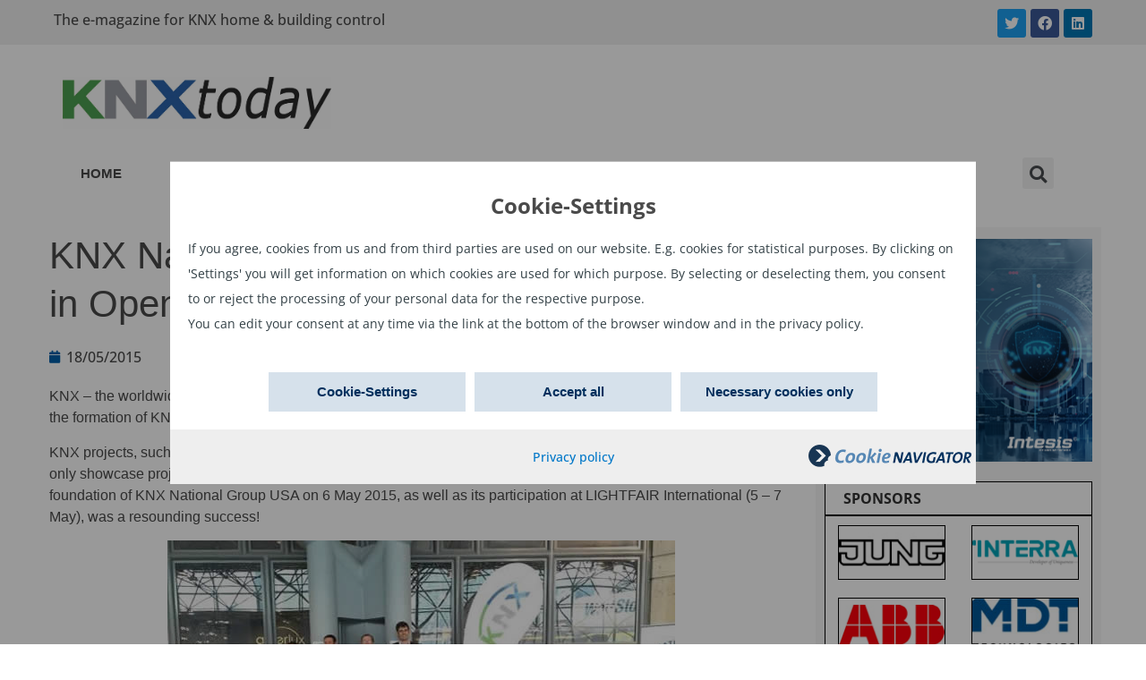

--- FILE ---
content_type: text/html; charset=UTF-8
request_url: https://www.knxtoday.com/2015/05/6066/knx-national-group-usa-heralds-new-era-in-open-protocol-building-control.html
body_size: 16731
content:
<!doctype html>
<html lang="en-US">
<head>
	<meta charset="UTF-8">
		<meta name="viewport" content="width=device-width, initial-scale=1">
	<link rel="profile" href="https://gmpg.org/xfn/11">
	<title>KNX National Group USA Heralds New Era in Open Protocol Building Control &#8211; KNXtoday</title>
<meta name='robots' content='max-image-preview:large' />
<link rel="alternate" hreflang="en" href="https://www.knxtoday.com/2015/05/6066/knx-national-group-usa-heralds-new-era-in-open-protocol-building-control.html" />
<link rel="alternate" hreflang="x-default" href="https://www.knxtoday.com/2015/05/6066/knx-national-group-usa-heralds-new-era-in-open-protocol-building-control.html" />
<link rel='dns-prefetch' href='//s.w.org' />
<link rel="alternate" type="application/rss+xml" title="KNXtoday &raquo; Feed" href="https://www.knxtoday.com/feed" />
<link rel="alternate" type="application/rss+xml" title="KNXtoday &raquo; Comments Feed" href="https://www.knxtoday.com/comments/feed" />
<link rel="alternate" type="application/rss+xml" title="KNXtoday &raquo; KNX National Group USA Heralds New Era in Open Protocol Building Control Comments Feed" href="https://www.knxtoday.com/2015/05/6066/knx-national-group-usa-heralds-new-era-in-open-protocol-building-control.html/feed" />
<script type="text/javascript">
window._wpemojiSettings = {"baseUrl":"https:\/\/s.w.org\/images\/core\/emoji\/13.1.0\/72x72\/","ext":".png","svgUrl":"https:\/\/s.w.org\/images\/core\/emoji\/13.1.0\/svg\/","svgExt":".svg","source":{"concatemoji":"https:\/\/www.knxtoday.com\/wp-includes\/js\/wp-emoji-release.min.js?ver=5.9.12"}};
/*! This file is auto-generated */
!function(e,a,t){var n,r,o,i=a.createElement("canvas"),p=i.getContext&&i.getContext("2d");function s(e,t){var a=String.fromCharCode;p.clearRect(0,0,i.width,i.height),p.fillText(a.apply(this,e),0,0);e=i.toDataURL();return p.clearRect(0,0,i.width,i.height),p.fillText(a.apply(this,t),0,0),e===i.toDataURL()}function c(e){var t=a.createElement("script");t.src=e,t.defer=t.type="text/javascript",a.getElementsByTagName("head")[0].appendChild(t)}for(o=Array("flag","emoji"),t.supports={everything:!0,everythingExceptFlag:!0},r=0;r<o.length;r++)t.supports[o[r]]=function(e){if(!p||!p.fillText)return!1;switch(p.textBaseline="top",p.font="600 32px Arial",e){case"flag":return s([127987,65039,8205,9895,65039],[127987,65039,8203,9895,65039])?!1:!s([55356,56826,55356,56819],[55356,56826,8203,55356,56819])&&!s([55356,57332,56128,56423,56128,56418,56128,56421,56128,56430,56128,56423,56128,56447],[55356,57332,8203,56128,56423,8203,56128,56418,8203,56128,56421,8203,56128,56430,8203,56128,56423,8203,56128,56447]);case"emoji":return!s([10084,65039,8205,55357,56613],[10084,65039,8203,55357,56613])}return!1}(o[r]),t.supports.everything=t.supports.everything&&t.supports[o[r]],"flag"!==o[r]&&(t.supports.everythingExceptFlag=t.supports.everythingExceptFlag&&t.supports[o[r]]);t.supports.everythingExceptFlag=t.supports.everythingExceptFlag&&!t.supports.flag,t.DOMReady=!1,t.readyCallback=function(){t.DOMReady=!0},t.supports.everything||(n=function(){t.readyCallback()},a.addEventListener?(a.addEventListener("DOMContentLoaded",n,!1),e.addEventListener("load",n,!1)):(e.attachEvent("onload",n),a.attachEvent("onreadystatechange",function(){"complete"===a.readyState&&t.readyCallback()})),(n=t.source||{}).concatemoji?c(n.concatemoji):n.wpemoji&&n.twemoji&&(c(n.twemoji),c(n.wpemoji)))}(window,document,window._wpemojiSettings);
</script>
<style type="text/css">
img.wp-smiley,
img.emoji {
	display: inline !important;
	border: none !important;
	box-shadow: none !important;
	height: 1em !important;
	width: 1em !important;
	margin: 0 0.07em !important;
	vertical-align: -0.1em !important;
	background: none !important;
	padding: 0 !important;
}
</style>
	<link rel='stylesheet' id='wp-block-library-css'  href='https://www.knxtoday.com/wp-includes/css/dist/block-library/style.min.css?ver=5.9.12' type='text/css' media='all' />
<style id='global-styles-inline-css' type='text/css'>
body{--wp--preset--color--black: #000000;--wp--preset--color--cyan-bluish-gray: #abb8c3;--wp--preset--color--white: #ffffff;--wp--preset--color--pale-pink: #f78da7;--wp--preset--color--vivid-red: #cf2e2e;--wp--preset--color--luminous-vivid-orange: #ff6900;--wp--preset--color--luminous-vivid-amber: #fcb900;--wp--preset--color--light-green-cyan: #7bdcb5;--wp--preset--color--vivid-green-cyan: #00d084;--wp--preset--color--pale-cyan-blue: #8ed1fc;--wp--preset--color--vivid-cyan-blue: #0693e3;--wp--preset--color--vivid-purple: #9b51e0;--wp--preset--gradient--vivid-cyan-blue-to-vivid-purple: linear-gradient(135deg,rgba(6,147,227,1) 0%,rgb(155,81,224) 100%);--wp--preset--gradient--light-green-cyan-to-vivid-green-cyan: linear-gradient(135deg,rgb(122,220,180) 0%,rgb(0,208,130) 100%);--wp--preset--gradient--luminous-vivid-amber-to-luminous-vivid-orange: linear-gradient(135deg,rgba(252,185,0,1) 0%,rgba(255,105,0,1) 100%);--wp--preset--gradient--luminous-vivid-orange-to-vivid-red: linear-gradient(135deg,rgba(255,105,0,1) 0%,rgb(207,46,46) 100%);--wp--preset--gradient--very-light-gray-to-cyan-bluish-gray: linear-gradient(135deg,rgb(238,238,238) 0%,rgb(169,184,195) 100%);--wp--preset--gradient--cool-to-warm-spectrum: linear-gradient(135deg,rgb(74,234,220) 0%,rgb(151,120,209) 20%,rgb(207,42,186) 40%,rgb(238,44,130) 60%,rgb(251,105,98) 80%,rgb(254,248,76) 100%);--wp--preset--gradient--blush-light-purple: linear-gradient(135deg,rgb(255,206,236) 0%,rgb(152,150,240) 100%);--wp--preset--gradient--blush-bordeaux: linear-gradient(135deg,rgb(254,205,165) 0%,rgb(254,45,45) 50%,rgb(107,0,62) 100%);--wp--preset--gradient--luminous-dusk: linear-gradient(135deg,rgb(255,203,112) 0%,rgb(199,81,192) 50%,rgb(65,88,208) 100%);--wp--preset--gradient--pale-ocean: linear-gradient(135deg,rgb(255,245,203) 0%,rgb(182,227,212) 50%,rgb(51,167,181) 100%);--wp--preset--gradient--electric-grass: linear-gradient(135deg,rgb(202,248,128) 0%,rgb(113,206,126) 100%);--wp--preset--gradient--midnight: linear-gradient(135deg,rgb(2,3,129) 0%,rgb(40,116,252) 100%);--wp--preset--duotone--dark-grayscale: url('#wp-duotone-dark-grayscale');--wp--preset--duotone--grayscale: url('#wp-duotone-grayscale');--wp--preset--duotone--purple-yellow: url('#wp-duotone-purple-yellow');--wp--preset--duotone--blue-red: url('#wp-duotone-blue-red');--wp--preset--duotone--midnight: url('#wp-duotone-midnight');--wp--preset--duotone--magenta-yellow: url('#wp-duotone-magenta-yellow');--wp--preset--duotone--purple-green: url('#wp-duotone-purple-green');--wp--preset--duotone--blue-orange: url('#wp-duotone-blue-orange');--wp--preset--font-size--small: 13px;--wp--preset--font-size--medium: 20px;--wp--preset--font-size--large: 36px;--wp--preset--font-size--x-large: 42px;}.has-black-color{color: var(--wp--preset--color--black) !important;}.has-cyan-bluish-gray-color{color: var(--wp--preset--color--cyan-bluish-gray) !important;}.has-white-color{color: var(--wp--preset--color--white) !important;}.has-pale-pink-color{color: var(--wp--preset--color--pale-pink) !important;}.has-vivid-red-color{color: var(--wp--preset--color--vivid-red) !important;}.has-luminous-vivid-orange-color{color: var(--wp--preset--color--luminous-vivid-orange) !important;}.has-luminous-vivid-amber-color{color: var(--wp--preset--color--luminous-vivid-amber) !important;}.has-light-green-cyan-color{color: var(--wp--preset--color--light-green-cyan) !important;}.has-vivid-green-cyan-color{color: var(--wp--preset--color--vivid-green-cyan) !important;}.has-pale-cyan-blue-color{color: var(--wp--preset--color--pale-cyan-blue) !important;}.has-vivid-cyan-blue-color{color: var(--wp--preset--color--vivid-cyan-blue) !important;}.has-vivid-purple-color{color: var(--wp--preset--color--vivid-purple) !important;}.has-black-background-color{background-color: var(--wp--preset--color--black) !important;}.has-cyan-bluish-gray-background-color{background-color: var(--wp--preset--color--cyan-bluish-gray) !important;}.has-white-background-color{background-color: var(--wp--preset--color--white) !important;}.has-pale-pink-background-color{background-color: var(--wp--preset--color--pale-pink) !important;}.has-vivid-red-background-color{background-color: var(--wp--preset--color--vivid-red) !important;}.has-luminous-vivid-orange-background-color{background-color: var(--wp--preset--color--luminous-vivid-orange) !important;}.has-luminous-vivid-amber-background-color{background-color: var(--wp--preset--color--luminous-vivid-amber) !important;}.has-light-green-cyan-background-color{background-color: var(--wp--preset--color--light-green-cyan) !important;}.has-vivid-green-cyan-background-color{background-color: var(--wp--preset--color--vivid-green-cyan) !important;}.has-pale-cyan-blue-background-color{background-color: var(--wp--preset--color--pale-cyan-blue) !important;}.has-vivid-cyan-blue-background-color{background-color: var(--wp--preset--color--vivid-cyan-blue) !important;}.has-vivid-purple-background-color{background-color: var(--wp--preset--color--vivid-purple) !important;}.has-black-border-color{border-color: var(--wp--preset--color--black) !important;}.has-cyan-bluish-gray-border-color{border-color: var(--wp--preset--color--cyan-bluish-gray) !important;}.has-white-border-color{border-color: var(--wp--preset--color--white) !important;}.has-pale-pink-border-color{border-color: var(--wp--preset--color--pale-pink) !important;}.has-vivid-red-border-color{border-color: var(--wp--preset--color--vivid-red) !important;}.has-luminous-vivid-orange-border-color{border-color: var(--wp--preset--color--luminous-vivid-orange) !important;}.has-luminous-vivid-amber-border-color{border-color: var(--wp--preset--color--luminous-vivid-amber) !important;}.has-light-green-cyan-border-color{border-color: var(--wp--preset--color--light-green-cyan) !important;}.has-vivid-green-cyan-border-color{border-color: var(--wp--preset--color--vivid-green-cyan) !important;}.has-pale-cyan-blue-border-color{border-color: var(--wp--preset--color--pale-cyan-blue) !important;}.has-vivid-cyan-blue-border-color{border-color: var(--wp--preset--color--vivid-cyan-blue) !important;}.has-vivid-purple-border-color{border-color: var(--wp--preset--color--vivid-purple) !important;}.has-vivid-cyan-blue-to-vivid-purple-gradient-background{background: var(--wp--preset--gradient--vivid-cyan-blue-to-vivid-purple) !important;}.has-light-green-cyan-to-vivid-green-cyan-gradient-background{background: var(--wp--preset--gradient--light-green-cyan-to-vivid-green-cyan) !important;}.has-luminous-vivid-amber-to-luminous-vivid-orange-gradient-background{background: var(--wp--preset--gradient--luminous-vivid-amber-to-luminous-vivid-orange) !important;}.has-luminous-vivid-orange-to-vivid-red-gradient-background{background: var(--wp--preset--gradient--luminous-vivid-orange-to-vivid-red) !important;}.has-very-light-gray-to-cyan-bluish-gray-gradient-background{background: var(--wp--preset--gradient--very-light-gray-to-cyan-bluish-gray) !important;}.has-cool-to-warm-spectrum-gradient-background{background: var(--wp--preset--gradient--cool-to-warm-spectrum) !important;}.has-blush-light-purple-gradient-background{background: var(--wp--preset--gradient--blush-light-purple) !important;}.has-blush-bordeaux-gradient-background{background: var(--wp--preset--gradient--blush-bordeaux) !important;}.has-luminous-dusk-gradient-background{background: var(--wp--preset--gradient--luminous-dusk) !important;}.has-pale-ocean-gradient-background{background: var(--wp--preset--gradient--pale-ocean) !important;}.has-electric-grass-gradient-background{background: var(--wp--preset--gradient--electric-grass) !important;}.has-midnight-gradient-background{background: var(--wp--preset--gradient--midnight) !important;}.has-small-font-size{font-size: var(--wp--preset--font-size--small) !important;}.has-medium-font-size{font-size: var(--wp--preset--font-size--medium) !important;}.has-large-font-size{font-size: var(--wp--preset--font-size--large) !important;}.has-x-large-font-size{font-size: var(--wp--preset--font-size--x-large) !important;}
</style>
<link rel='stylesheet' id='buy_sell_ads_pro_main_stylesheet-css'  href='https://www.knxtoday.com/wp-content/plugins/ap-plugin-scripteo/frontend/css/asset/style.css?v=4.43&#038;ver=5.9.12' type='text/css' media='all' />
<link rel='stylesheet' id='buy_sell_ads_pro_user_panel-css'  href='https://www.knxtoday.com/wp-content/plugins/ap-plugin-scripteo/frontend/css/asset/user-panel.css?ver=5.9.12' type='text/css' media='all' />
<link rel='stylesheet' id='buy_sell_ads_pro_template_stylesheet-css'  href='https://www.knxtoday.com/wp-content/plugins/ap-plugin-scripteo/frontend/css/all.css?ver=5.9.12' type='text/css' media='all' />
<link rel='stylesheet' id='buy_sell_ads_pro_animate_stylesheet-css'  href='https://www.knxtoday.com/wp-content/plugins/ap-plugin-scripteo/frontend/css/asset/animate.css?ver=5.9.12' type='text/css' media='all' />
<link rel='stylesheet' id='buy_sell_ads_pro_chart_stylesheet-css'  href='https://www.knxtoday.com/wp-content/plugins/ap-plugin-scripteo/frontend/css/asset/chart.css?ver=5.9.12' type='text/css' media='all' />
<link rel='stylesheet' id='buy_sell_ads_pro_carousel_stylesheet-css'  href='https://www.knxtoday.com/wp-content/plugins/ap-plugin-scripteo/frontend/css/asset/bsa.carousel.css?ver=5.9.12' type='text/css' media='all' />
<link rel='stylesheet' id='buy_sell_ads_pro_materialize_stylesheet-css'  href='https://www.knxtoday.com/wp-content/plugins/ap-plugin-scripteo/frontend/css/asset/material-design.css?ver=5.9.12' type='text/css' media='all' />
<link rel='stylesheet' id='wpml-legacy-dropdown-0-css'  href='//www.knxtoday.com/wp-content/plugins/sitepress-multilingual-cms/templates/language-switchers/legacy-dropdown/style.min.css?ver=1' type='text/css' media='all' />
<link rel='stylesheet' id='hello-elementor-css'  href='https://www.knxtoday.com/wp-content/themes/hello-elementor/style.min.css?ver=2.5.0' type='text/css' media='all' />
<link rel='stylesheet' id='hello-elementor-theme-style-css'  href='https://www.knxtoday.com/wp-content/themes/hello-elementor/theme.min.css?ver=2.5.0' type='text/css' media='all' />
<link rel='stylesheet' id='elementor-frontend-css'  href='https://www.knxtoday.com/wp-content/plugins/elementor/assets/css/frontend-lite.min.css?ver=3.6.4' type='text/css' media='all' />
<link rel='stylesheet' id='elementor-post-18696-css'  href='https://www.knxtoday.com/wp-content/uploads/elementor/css/post-18696.css?ver=1650959605' type='text/css' media='all' />
<link rel='stylesheet' id='elementor-icons-css'  href='https://www.knxtoday.com/wp-content/plugins/elementor/assets/lib/eicons/css/elementor-icons.min.css?ver=5.15.0' type='text/css' media='all' />
<link rel='stylesheet' id='elementor-pro-css'  href='https://www.knxtoday.com/wp-content/plugins/elementor-pro/assets/css/frontend-lite.min.css?ver=3.6.5' type='text/css' media='all' />
<link rel='stylesheet' id='elementor-global-css'  href='https://www.knxtoday.com/wp-content/uploads/elementor/css/global.css?ver=1650959606' type='text/css' media='all' />
<link rel='stylesheet' id='elementor-post-18708-css'  href='https://www.knxtoday.com/wp-content/uploads/elementor/css/post-18708.css?ver=1652800664' type='text/css' media='all' />
<link rel='stylesheet' id='elementor-post-18711-css'  href='https://www.knxtoday.com/wp-content/uploads/elementor/css/post-18711.css?ver=1650959606' type='text/css' media='all' />
<link rel='stylesheet' id='elementor-post-18719-css'  href='https://www.knxtoday.com/wp-content/uploads/elementor/css/post-18719.css?ver=1741699250' type='text/css' media='all' />
<link rel='stylesheet' id='hello-elementor-child-style-css'  href='https://www.knxtoday.com/wp-content/themes/hello-theme-child-master/style.css?ver=1.0.0' type='text/css' media='all' />
<link rel='stylesheet' id='elementor-icons-shared-0-css'  href='https://www.knxtoday.com/wp-content/plugins/elementor/assets/lib/font-awesome/css/fontawesome.min.css?ver=5.15.3' type='text/css' media='all' />
<link rel='stylesheet' id='elementor-icons-fa-brands-css'  href='https://www.knxtoday.com/wp-content/plugins/elementor/assets/lib/font-awesome/css/brands.min.css?ver=5.15.3' type='text/css' media='all' />
<link rel='stylesheet' id='elementor-icons-fa-solid-css'  href='https://www.knxtoday.com/wp-content/plugins/elementor/assets/lib/font-awesome/css/solid.min.css?ver=5.15.3' type='text/css' media='all' />
<script type='text/javascript' src='https://www.knxtoday.com/wp-includes/js/jquery/jquery.min.js?ver=3.6.0' id='jquery-core-js'></script>
<script type='text/javascript' src='https://www.knxtoday.com/wp-includes/js/jquery/jquery-migrate.min.js?ver=3.3.2' id='jquery-migrate-js'></script>
<script type='text/javascript' id='wpml-cookie-js-extra'>
/* <![CDATA[ */
var wpml_cookies = {"wp-wpml_current_language":{"value":"en","expires":1,"path":"\/"}};
var wpml_cookies = {"wp-wpml_current_language":{"value":"en","expires":1,"path":"\/"}};
/* ]]> */
</script>
<script type='text/javascript' src='https://www.knxtoday.com/wp-content/plugins/sitepress-multilingual-cms/res/js/cookies/language-cookie.js?ver=4.5.5' id='wpml-cookie-js'></script>
<script type='text/javascript' id='thickbox-js-extra'>
/* <![CDATA[ */
var thickboxL10n = {"next":"Next >","prev":"< Prev","image":"Image","of":"of","close":"Close","noiframes":"This feature requires inline frames. You have iframes disabled or your browser does not support them.","loadingAnimation":"https:\/\/www.knxtoday.com\/wp-includes\/js\/thickbox\/loadingAnimation.gif"};
/* ]]> */
</script>
<script type='text/javascript' src='https://www.knxtoday.com/wp-includes/js/thickbox/thickbox.js?ver=3.1-20121105' id='thickbox-js'></script>
<script type='text/javascript' src='https://www.knxtoday.com/wp-includes/js/underscore.min.js?ver=1.13.1' id='underscore-js'></script>
<script type='text/javascript' src='https://www.knxtoday.com/wp-includes/js/shortcode.min.js?ver=5.9.12' id='shortcode-js'></script>
<script type='text/javascript' src='https://www.knxtoday.com/wp-admin/js/media-upload.min.js?ver=5.9.12' id='media-upload-js'></script>
<script type='text/javascript' src='https://www.knxtoday.com/wp-content/plugins/ap-plugin-scripteo/frontend/js/script.js?ver=5.9.12' id='buy_sell_ads_pro_js_script-js'></script>
<script type='text/javascript' src='https://www.knxtoday.com/wp-content/plugins/ap-plugin-scripteo/frontend/js/jquery.viewportchecker.js?ver=5.9.12' id='buy_sell_ads_pro_viewport_checker_js_script-js'></script>
<script type='text/javascript' src='https://www.knxtoday.com/wp-content/plugins/ap-plugin-scripteo/frontend/js/chart.js?ver=5.9.12' id='buy_sell_ads_pro_chart_js_script-js'></script>
<script type='text/javascript' src='https://www.knxtoday.com/wp-content/plugins/ap-plugin-scripteo/frontend/js/jquery.simplyscroll.js?ver=5.9.12' id='buy_sell_ads_pro_simply_scroll_js_script-js'></script>
<script type='text/javascript' src='//www.knxtoday.com/wp-content/plugins/sitepress-multilingual-cms/templates/language-switchers/legacy-dropdown/script.min.js?ver=1' id='wpml-legacy-dropdown-0-js'></script>
<link rel="https://api.w.org/" href="https://www.knxtoday.com/wp-json/" /><link rel="alternate" type="application/json" href="https://www.knxtoday.com/wp-json/wp/v2/posts/6066" /><link rel="EditURI" type="application/rsd+xml" title="RSD" href="https://www.knxtoday.com/xmlrpc.php?rsd" />
<link rel="wlwmanifest" type="application/wlwmanifest+xml" href="https://www.knxtoday.com/wp-includes/wlwmanifest.xml" /> 
<meta name="generator" content="WordPress 5.9.12" />
<link rel="canonical" href="https://www.knxtoday.com/2015/05/6066/knx-national-group-usa-heralds-new-era-in-open-protocol-building-control.html" />
<link rel='shortlink' href='https://www.knxtoday.com/?p=6066' />
<link rel="alternate" type="application/json+oembed" href="https://www.knxtoday.com/wp-json/oembed/1.0/embed?url=https%3A%2F%2Fwww.knxtoday.com%2F2015%2F05%2F6066%2Fknx-national-group-usa-heralds-new-era-in-open-protocol-building-control.html" />
<link rel="alternate" type="text/xml+oembed" href="https://www.knxtoday.com/wp-json/oembed/1.0/embed?url=https%3A%2F%2Fwww.knxtoday.com%2F2015%2F05%2F6066%2Fknx-national-group-usa-heralds-new-era-in-open-protocol-building-control.html&#038;format=xml" />
<meta name="generator" content="WPML ver:4.5.5 stt:37,1,4,3,27,2;" />
<style>
	/* Custom BSA_PRO Styles */

	/* fonts */

	/* form */
	.bsaProOrderingForm {   }
	.bsaProInput input,
	.bsaProInput input[type='file'],
	.bsaProSelectSpace select,
	.bsaProInputsRight .bsaInputInner,
	.bsaProInputsRight .bsaInputInner label {   }
	.bsaProPrice  {  }
	.bsaProDiscount  {   }
	.bsaProOrderingForm .bsaProSubmit,
	.bsaProOrderingForm .bsaProSubmit:hover,
	.bsaProOrderingForm .bsaProSubmit:active {   }

	/* alerts */
	.bsaProAlert,
	.bsaProAlert > a,
	.bsaProAlert > a:hover,
	.bsaProAlert > a:focus {  }
	.bsaProAlertSuccess {  }
	.bsaProAlertFailed {  }

	/* stats */
	.bsaStatsWrapper .ct-chart .ct-series.ct-series-b .ct-bar,
	.bsaStatsWrapper .ct-chart .ct-series.ct-series-b .ct-line,
	.bsaStatsWrapper .ct-chart .ct-series.ct-series-b .ct-point,
	.bsaStatsWrapper .ct-chart .ct-series.ct-series-b .ct-slice.ct-donut { stroke: #673AB7 !important; }

	.bsaStatsWrapper  .ct-chart .ct-series.ct-series-a .ct-bar,
	.bsaStatsWrapper .ct-chart .ct-series.ct-series-a .ct-line,
	.bsaStatsWrapper .ct-chart .ct-series.ct-series-a .ct-point,
	.bsaStatsWrapper .ct-chart .ct-series.ct-series-a .ct-slice.ct-donut { stroke: #FBCD39 !important; }

	/* Custom CSS */
	</style><script src="/wp-content/navCookies/navCookiesInit.js"></script>
<link rel="icon" href="https://www.knxtoday.com/wp-content/uploads/2019/11/KNXtoday-logo3-square-72dpi-80x80.png" sizes="32x32" />
<link rel="icon" href="https://www.knxtoday.com/wp-content/uploads/2019/11/KNXtoday-logo3-square-72dpi-300x300.png" sizes="192x192" />
<link rel="apple-touch-icon" href="https://www.knxtoday.com/wp-content/uploads/2019/11/KNXtoday-logo3-square-72dpi-300x300.png" />
<meta name="msapplication-TileImage" content="https://www.knxtoday.com/wp-content/uploads/2019/11/KNXtoday-logo3-square-72dpi-300x300.png" />
		<style type="text/css" id="wp-custom-css">
			strong {
	font-weight:700;
}		</style>
		</head>
<body class="post-template-default single single-post postid-6066 single-format-standard wp-custom-logo elementor-default elementor-kit-18696 elementor-page-18719">

<svg xmlns="http://www.w3.org/2000/svg" viewBox="0 0 0 0" width="0" height="0" focusable="false" role="none" style="visibility: hidden; position: absolute; left: -9999px; overflow: hidden;" ><defs><filter id="wp-duotone-dark-grayscale"><feColorMatrix color-interpolation-filters="sRGB" type="matrix" values=" .299 .587 .114 0 0 .299 .587 .114 0 0 .299 .587 .114 0 0 .299 .587 .114 0 0 " /><feComponentTransfer color-interpolation-filters="sRGB" ><feFuncR type="table" tableValues="0 0.49803921568627" /><feFuncG type="table" tableValues="0 0.49803921568627" /><feFuncB type="table" tableValues="0 0.49803921568627" /><feFuncA type="table" tableValues="1 1" /></feComponentTransfer><feComposite in2="SourceGraphic" operator="in" /></filter></defs></svg><svg xmlns="http://www.w3.org/2000/svg" viewBox="0 0 0 0" width="0" height="0" focusable="false" role="none" style="visibility: hidden; position: absolute; left: -9999px; overflow: hidden;" ><defs><filter id="wp-duotone-grayscale"><feColorMatrix color-interpolation-filters="sRGB" type="matrix" values=" .299 .587 .114 0 0 .299 .587 .114 0 0 .299 .587 .114 0 0 .299 .587 .114 0 0 " /><feComponentTransfer color-interpolation-filters="sRGB" ><feFuncR type="table" tableValues="0 1" /><feFuncG type="table" tableValues="0 1" /><feFuncB type="table" tableValues="0 1" /><feFuncA type="table" tableValues="1 1" /></feComponentTransfer><feComposite in2="SourceGraphic" operator="in" /></filter></defs></svg><svg xmlns="http://www.w3.org/2000/svg" viewBox="0 0 0 0" width="0" height="0" focusable="false" role="none" style="visibility: hidden; position: absolute; left: -9999px; overflow: hidden;" ><defs><filter id="wp-duotone-purple-yellow"><feColorMatrix color-interpolation-filters="sRGB" type="matrix" values=" .299 .587 .114 0 0 .299 .587 .114 0 0 .299 .587 .114 0 0 .299 .587 .114 0 0 " /><feComponentTransfer color-interpolation-filters="sRGB" ><feFuncR type="table" tableValues="0.54901960784314 0.98823529411765" /><feFuncG type="table" tableValues="0 1" /><feFuncB type="table" tableValues="0.71764705882353 0.25490196078431" /><feFuncA type="table" tableValues="1 1" /></feComponentTransfer><feComposite in2="SourceGraphic" operator="in" /></filter></defs></svg><svg xmlns="http://www.w3.org/2000/svg" viewBox="0 0 0 0" width="0" height="0" focusable="false" role="none" style="visibility: hidden; position: absolute; left: -9999px; overflow: hidden;" ><defs><filter id="wp-duotone-blue-red"><feColorMatrix color-interpolation-filters="sRGB" type="matrix" values=" .299 .587 .114 0 0 .299 .587 .114 0 0 .299 .587 .114 0 0 .299 .587 .114 0 0 " /><feComponentTransfer color-interpolation-filters="sRGB" ><feFuncR type="table" tableValues="0 1" /><feFuncG type="table" tableValues="0 0.27843137254902" /><feFuncB type="table" tableValues="0.5921568627451 0.27843137254902" /><feFuncA type="table" tableValues="1 1" /></feComponentTransfer><feComposite in2="SourceGraphic" operator="in" /></filter></defs></svg><svg xmlns="http://www.w3.org/2000/svg" viewBox="0 0 0 0" width="0" height="0" focusable="false" role="none" style="visibility: hidden; position: absolute; left: -9999px; overflow: hidden;" ><defs><filter id="wp-duotone-midnight"><feColorMatrix color-interpolation-filters="sRGB" type="matrix" values=" .299 .587 .114 0 0 .299 .587 .114 0 0 .299 .587 .114 0 0 .299 .587 .114 0 0 " /><feComponentTransfer color-interpolation-filters="sRGB" ><feFuncR type="table" tableValues="0 0" /><feFuncG type="table" tableValues="0 0.64705882352941" /><feFuncB type="table" tableValues="0 1" /><feFuncA type="table" tableValues="1 1" /></feComponentTransfer><feComposite in2="SourceGraphic" operator="in" /></filter></defs></svg><svg xmlns="http://www.w3.org/2000/svg" viewBox="0 0 0 0" width="0" height="0" focusable="false" role="none" style="visibility: hidden; position: absolute; left: -9999px; overflow: hidden;" ><defs><filter id="wp-duotone-magenta-yellow"><feColorMatrix color-interpolation-filters="sRGB" type="matrix" values=" .299 .587 .114 0 0 .299 .587 .114 0 0 .299 .587 .114 0 0 .299 .587 .114 0 0 " /><feComponentTransfer color-interpolation-filters="sRGB" ><feFuncR type="table" tableValues="0.78039215686275 1" /><feFuncG type="table" tableValues="0 0.94901960784314" /><feFuncB type="table" tableValues="0.35294117647059 0.47058823529412" /><feFuncA type="table" tableValues="1 1" /></feComponentTransfer><feComposite in2="SourceGraphic" operator="in" /></filter></defs></svg><svg xmlns="http://www.w3.org/2000/svg" viewBox="0 0 0 0" width="0" height="0" focusable="false" role="none" style="visibility: hidden; position: absolute; left: -9999px; overflow: hidden;" ><defs><filter id="wp-duotone-purple-green"><feColorMatrix color-interpolation-filters="sRGB" type="matrix" values=" .299 .587 .114 0 0 .299 .587 .114 0 0 .299 .587 .114 0 0 .299 .587 .114 0 0 " /><feComponentTransfer color-interpolation-filters="sRGB" ><feFuncR type="table" tableValues="0.65098039215686 0.40392156862745" /><feFuncG type="table" tableValues="0 1" /><feFuncB type="table" tableValues="0.44705882352941 0.4" /><feFuncA type="table" tableValues="1 1" /></feComponentTransfer><feComposite in2="SourceGraphic" operator="in" /></filter></defs></svg><svg xmlns="http://www.w3.org/2000/svg" viewBox="0 0 0 0" width="0" height="0" focusable="false" role="none" style="visibility: hidden; position: absolute; left: -9999px; overflow: hidden;" ><defs><filter id="wp-duotone-blue-orange"><feColorMatrix color-interpolation-filters="sRGB" type="matrix" values=" .299 .587 .114 0 0 .299 .587 .114 0 0 .299 .587 .114 0 0 .299 .587 .114 0 0 " /><feComponentTransfer color-interpolation-filters="sRGB" ><feFuncR type="table" tableValues="0.098039215686275 1" /><feFuncG type="table" tableValues="0 0.66274509803922" /><feFuncB type="table" tableValues="0.84705882352941 0.41960784313725" /><feFuncA type="table" tableValues="1 1" /></feComponentTransfer><feComposite in2="SourceGraphic" operator="in" /></filter></defs></svg>		<div data-elementor-type="header" data-elementor-id="18708" class="elementor elementor-18708 elementor-location-header">
								<section class="elementor-section elementor-top-section elementor-element elementor-element-67e94f9b header-social elementor-section-boxed elementor-section-height-default elementor-section-height-default" data-id="67e94f9b" data-element_type="section" data-settings="{&quot;background_background&quot;:&quot;classic&quot;}">
						<div class="elementor-container elementor-column-gap-default">
					<div class="elementor-column elementor-col-50 elementor-top-column elementor-element elementor-element-58e3fe83" data-id="58e3fe83" data-element_type="column">
			<div class="elementor-widget-wrap elementor-element-populated">
								<div class="elementor-element elementor-element-506e5b96 elementor-widget elementor-widget-text-editor" data-id="506e5b96" data-element_type="widget" data-widget_type="text-editor.default">
				<div class="elementor-widget-container">
			<style>/*! elementor - v3.6.4 - 13-04-2022 */
.elementor-widget-text-editor.elementor-drop-cap-view-stacked .elementor-drop-cap{background-color:#818a91;color:#fff}.elementor-widget-text-editor.elementor-drop-cap-view-framed .elementor-drop-cap{color:#818a91;border:3px solid;background-color:transparent}.elementor-widget-text-editor:not(.elementor-drop-cap-view-default) .elementor-drop-cap{margin-top:8px}.elementor-widget-text-editor:not(.elementor-drop-cap-view-default) .elementor-drop-cap-letter{width:1em;height:1em}.elementor-widget-text-editor .elementor-drop-cap{float:left;text-align:center;line-height:1;font-size:50px}.elementor-widget-text-editor .elementor-drop-cap-letter{display:inline-block}</style>				<p>The e-magazine for KNX home &amp; building control</p>						</div>
				</div>
					</div>
		</div>
				<div class="elementor-column elementor-col-50 elementor-top-column elementor-element elementor-element-7331f880 header-col-2" data-id="7331f880" data-element_type="column">
			<div class="elementor-widget-wrap elementor-element-populated">
								<div class="elementor-element elementor-element-538bba8b e-grid-align-right elementor-grid-mobile-0 e-grid-align-mobile-center elementor-shape-rounded elementor-grid-0 elementor-widget elementor-widget-social-icons" data-id="538bba8b" data-element_type="widget" data-widget_type="social-icons.default">
				<div class="elementor-widget-container">
			<style>/*! elementor - v3.6.4 - 13-04-2022 */
.elementor-widget-social-icons.elementor-grid-0 .elementor-widget-container,.elementor-widget-social-icons.elementor-grid-mobile-0 .elementor-widget-container,.elementor-widget-social-icons.elementor-grid-tablet-0 .elementor-widget-container{line-height:1;font-size:0}.elementor-widget-social-icons:not(.elementor-grid-0):not(.elementor-grid-tablet-0):not(.elementor-grid-mobile-0) .elementor-grid{display:inline-grid}.elementor-widget-social-icons .elementor-grid{grid-column-gap:var(--grid-column-gap,5px);grid-row-gap:var(--grid-row-gap,5px);grid-template-columns:var(--grid-template-columns);-webkit-box-pack:var(--justify-content,center);-ms-flex-pack:var(--justify-content,center);justify-content:var(--justify-content,center);justify-items:var(--justify-content,center)}.elementor-icon.elementor-social-icon{font-size:var(--icon-size,25px);line-height:var(--icon-size,25px);width:calc(var(--icon-size, 25px) + (2 * var(--icon-padding, .5em)));height:calc(var(--icon-size, 25px) + (2 * var(--icon-padding, .5em)))}.elementor-social-icon{--e-social-icon-icon-color:#fff;display:-webkit-inline-box;display:-ms-inline-flexbox;display:inline-flex;background-color:#818a91;-webkit-box-align:center;-ms-flex-align:center;align-items:center;-webkit-box-pack:center;-ms-flex-pack:center;justify-content:center;text-align:center;cursor:pointer}.elementor-social-icon i{color:var(--e-social-icon-icon-color)}.elementor-social-icon svg{fill:var(--e-social-icon-icon-color)}.elementor-social-icon:last-child{margin:0}.elementor-social-icon:hover{opacity:.9;color:#fff}.elementor-social-icon-android{background-color:#a4c639}.elementor-social-icon-apple{background-color:#999}.elementor-social-icon-behance{background-color:#1769ff}.elementor-social-icon-bitbucket{background-color:#205081}.elementor-social-icon-codepen{background-color:#000}.elementor-social-icon-delicious{background-color:#39f}.elementor-social-icon-deviantart{background-color:#05cc47}.elementor-social-icon-digg{background-color:#005be2}.elementor-social-icon-dribbble{background-color:#ea4c89}.elementor-social-icon-elementor{background-color:#d30c5c}.elementor-social-icon-envelope{background-color:#ea4335}.elementor-social-icon-facebook,.elementor-social-icon-facebook-f{background-color:#3b5998}.elementor-social-icon-flickr{background-color:#0063dc}.elementor-social-icon-foursquare{background-color:#2d5be3}.elementor-social-icon-free-code-camp,.elementor-social-icon-freecodecamp{background-color:#006400}.elementor-social-icon-github{background-color:#333}.elementor-social-icon-gitlab{background-color:#e24329}.elementor-social-icon-globe{background-color:#818a91}.elementor-social-icon-google-plus,.elementor-social-icon-google-plus-g{background-color:#dd4b39}.elementor-social-icon-houzz{background-color:#7ac142}.elementor-social-icon-instagram{background-color:#262626}.elementor-social-icon-jsfiddle{background-color:#487aa2}.elementor-social-icon-link{background-color:#818a91}.elementor-social-icon-linkedin,.elementor-social-icon-linkedin-in{background-color:#0077b5}.elementor-social-icon-medium{background-color:#00ab6b}.elementor-social-icon-meetup{background-color:#ec1c40}.elementor-social-icon-mixcloud{background-color:#273a4b}.elementor-social-icon-odnoklassniki{background-color:#f4731c}.elementor-social-icon-pinterest{background-color:#bd081c}.elementor-social-icon-product-hunt{background-color:#da552f}.elementor-social-icon-reddit{background-color:#ff4500}.elementor-social-icon-rss{background-color:#f26522}.elementor-social-icon-shopping-cart{background-color:#4caf50}.elementor-social-icon-skype{background-color:#00aff0}.elementor-social-icon-slideshare{background-color:#0077b5}.elementor-social-icon-snapchat{background-color:#fffc00}.elementor-social-icon-soundcloud{background-color:#f80}.elementor-social-icon-spotify{background-color:#2ebd59}.elementor-social-icon-stack-overflow{background-color:#fe7a15}.elementor-social-icon-steam{background-color:#00adee}.elementor-social-icon-stumbleupon{background-color:#eb4924}.elementor-social-icon-telegram{background-color:#2ca5e0}.elementor-social-icon-thumb-tack{background-color:#1aa1d8}.elementor-social-icon-tripadvisor{background-color:#589442}.elementor-social-icon-tumblr{background-color:#35465c}.elementor-social-icon-twitch{background-color:#6441a5}.elementor-social-icon-twitter{background-color:#1da1f2}.elementor-social-icon-viber{background-color:#665cac}.elementor-social-icon-vimeo{background-color:#1ab7ea}.elementor-social-icon-vk{background-color:#45668e}.elementor-social-icon-weibo{background-color:#dd2430}.elementor-social-icon-weixin{background-color:#31a918}.elementor-social-icon-whatsapp{background-color:#25d366}.elementor-social-icon-wordpress{background-color:#21759b}.elementor-social-icon-xing{background-color:#026466}.elementor-social-icon-yelp{background-color:#af0606}.elementor-social-icon-youtube{background-color:#cd201f}.elementor-social-icon-500px{background-color:#0099e5}.elementor-shape-rounded .elementor-icon.elementor-social-icon{border-radius:10%}.elementor-shape-circle .elementor-icon.elementor-social-icon{border-radius:50%}</style>		<div class="elementor-social-icons-wrapper elementor-grid">
							<span class="elementor-grid-item">
					<a class="elementor-icon elementor-social-icon elementor-social-icon-twitter elementor-animation-grow elementor-repeater-item-6f0ee04" href="https://twitter.com/KNXtoday" target="_blank">
						<span class="elementor-screen-only">Twitter</span>
						<i class="fab fa-twitter"></i>					</a>
				</span>
							<span class="elementor-grid-item">
					<a class="elementor-icon elementor-social-icon elementor-social-icon-facebook elementor-animation-grow elementor-repeater-item-0606e58" href="https://www.facebook.com/KNXtoday" target="_blank">
						<span class="elementor-screen-only">Facebook</span>
						<i class="fab fa-facebook"></i>					</a>
				</span>
							<span class="elementor-grid-item">
					<a class="elementor-icon elementor-social-icon elementor-social-icon-linkedin elementor-animation-grow elementor-repeater-item-a1d50cd" href="https://www.linkedin.com/company/knxtoday/" target="_blank">
						<span class="elementor-screen-only">Linkedin</span>
						<i class="fab fa-linkedin"></i>					</a>
				</span>
					</div>
				</div>
				</div>
				<div class="elementor-element elementor-element-1e1430da elementor-widget elementor-widget-shortcode" data-id="1e1430da" data-element_type="widget" id="language-picker" data-widget_type="shortcode.default">
				<div class="elementor-widget-container">
					<div class="elementor-shortcode">
<div
	 class="wpml-ls-statics-shortcode_actions wpml-ls wpml-ls-legacy-dropdown js-wpml-ls-legacy-dropdown">
	<ul>

		<li tabindex="0" class="wpml-ls-slot-shortcode_actions wpml-ls-item wpml-ls-item-en wpml-ls-current-language wpml-ls-first-item wpml-ls-last-item wpml-ls-item-legacy-dropdown">
			<a href="#" class="js-wpml-ls-item-toggle wpml-ls-item-toggle">
                                                    <img
            class="wpml-ls-flag"
            src="https://www.knxtoday.com/wp-content/plugins/sitepress-multilingual-cms/res/flags/en.png"
            alt=""
            width=18
            height=12
    /><span class="wpml-ls-native">English</span></a>

			<ul class="wpml-ls-sub-menu">
							</ul>

		</li>

	</ul>
</div>
</div>
				</div>
				</div>
					</div>
		</div>
							</div>
		</section>
				<section class="elementor-section elementor-top-section elementor-element elementor-element-4ba89f91 elementor-hidden-mobile elementor-hidden-tablet elementor-section-boxed elementor-section-height-default elementor-section-height-default" data-id="4ba89f91" data-element_type="section">
						<div class="elementor-container elementor-column-gap-default">
					<div class="elementor-column elementor-col-50 elementor-top-column elementor-element elementor-element-51ca8e71 logo-holder" data-id="51ca8e71" data-element_type="column">
			<div class="elementor-widget-wrap elementor-element-populated">
								<div class="elementor-element elementor-element-494bb2e1 elementor-widget elementor-widget-image" data-id="494bb2e1" data-element_type="widget" data-widget_type="image.default">
				<div class="elementor-widget-container">
			<style>/*! elementor - v3.6.4 - 13-04-2022 */
.elementor-widget-image{text-align:center}.elementor-widget-image a{display:inline-block}.elementor-widget-image a img[src$=".svg"]{width:48px}.elementor-widget-image img{vertical-align:middle;display:inline-block}</style>													<a href="https://www.knxtoday.com">
							<img width="715" height="139" src="https://www.knxtoday.com/wp-content/uploads/2019/08/logo-KNXtodayheader.jpg" class="attachment-large size-large" alt="" loading="lazy" srcset="https://www.knxtoday.com/wp-content/uploads/2019/08/logo-KNXtodayheader.jpg 715w, https://www.knxtoday.com/wp-content/uploads/2019/08/logo-KNXtodayheader-300x58.jpg 300w, https://www.knxtoday.com/wp-content/uploads/2019/08/logo-KNXtodayheader-500x97.jpg 500w" sizes="(max-width: 715px) 100vw, 715px" />								</a>
															</div>
				</div>
					</div>
		</div>
				<div class="elementor-column elementor-col-50 elementor-top-column elementor-element elementor-element-ef21f30" data-id="ef21f30" data-element_type="column">
			<div class="elementor-widget-wrap elementor-element-populated">
								<div class="elementor-element elementor-element-17e9a04d elementor-widget elementor-widget-shortcode" data-id="17e9a04d" data-element_type="widget" data-widget_type="shortcode.default">
				<div class="elementor-widget-container">
					<div class="elementor-shortcode"></div>
				</div>
				</div>
				<div class="elementor-element elementor-element-3d70fc4 elementor-widget elementor-widget-shortcode" data-id="3d70fc4" data-element_type="widget" data-widget_type="shortcode.default">
				<div class="elementor-widget-container">
					<div class="elementor-shortcode"></div>
				</div>
				</div>
					</div>
		</div>
							</div>
		</section>
				<div class="elementor-section elementor-top-section elementor-element elementor-element-3a65d636 elementor-section-content-middle elementor-hidden-desktop elementor-section-full_width elementor-section-height-default elementor-section-height-default" data-id="3a65d636" data-element_type="section" id="mobile-ad" width="100%">
						<div class="elementor-container elementor-column-gap-narrow">
					<div class="elementor-column elementor-col-100 elementor-top-column elementor-element elementor-element-25d607f" data-id="25d607f" data-element_type="column">
			<div class="elementor-widget-wrap elementor-element-populated">
								<div class="elementor-element elementor-element-6703b09a elementor-widget elementor-widget-shortcode" data-id="6703b09a" data-element_type="widget" data-widget_type="shortcode.default">
				<div class="elementor-widget-container">
					<div class="elementor-shortcode"></div>
				</div>
				</div>
				<div class="elementor-element elementor-element-45fbc19 elementor-widget elementor-widget-shortcode" data-id="45fbc19" data-element_type="widget" data-widget_type="shortcode.default">
				<div class="elementor-widget-container">
					<div class="elementor-shortcode"></div>
				</div>
				</div>
					</div>
		</div>
							</div>
		</div>
				<header class="elementor-section elementor-top-section elementor-element elementor-element-759a7a70 elementor-section-content-middle elementor-hidden-desktop elementor-section-boxed elementor-section-height-default elementor-section-height-default" data-id="759a7a70" data-element_type="section" id="mobile-logo">
						<div class="elementor-container elementor-column-gap-no">
					<div class="elementor-column elementor-col-100 elementor-top-column elementor-element elementor-element-2cd80158" data-id="2cd80158" data-element_type="column">
			<div class="elementor-widget-wrap elementor-element-populated">
								<div class="elementor-element elementor-element-67ea2beb elementor-widget elementor-widget-image" data-id="67ea2beb" data-element_type="widget" data-widget_type="image.default">
				<div class="elementor-widget-container">
																<a href="https://www.knxtoday.com">
							<img width="715" height="139" src="https://www.knxtoday.com/wp-content/uploads/2019/08/logo-KNXtodayheader.jpg" class="attachment-large size-large" alt="" loading="lazy" srcset="https://www.knxtoday.com/wp-content/uploads/2019/08/logo-KNXtodayheader.jpg 715w, https://www.knxtoday.com/wp-content/uploads/2019/08/logo-KNXtodayheader-300x58.jpg 300w, https://www.knxtoday.com/wp-content/uploads/2019/08/logo-KNXtodayheader-500x97.jpg 500w" sizes="(max-width: 715px) 100vw, 715px" />								</a>
															</div>
				</div>
					</div>
		</div>
							</div>
		</header>
				<section class="elementor-section elementor-top-section elementor-element elementor-element-7cf337d0 elementor-hidden-desktop elementor-section-boxed elementor-section-height-default elementor-section-height-default" data-id="7cf337d0" data-element_type="section">
						<div class="elementor-container elementor-column-gap-default">
					<div class="elementor-column elementor-col-50 elementor-top-column elementor-element elementor-element-2adc2fc" data-id="2adc2fc" data-element_type="column">
			<div class="elementor-widget-wrap elementor-element-populated">
								<div class="elementor-element elementor-element-4e7005ea elementor-search-form--skin-full_screen elementor-widget elementor-widget-search-form" data-id="4e7005ea" data-element_type="widget" data-settings="{&quot;skin&quot;:&quot;full_screen&quot;}" data-widget_type="search-form.default">
				<div class="elementor-widget-container">
			<link rel="stylesheet" href="https://www.knxtoday.com/wp-content/plugins/elementor-pro/assets/css/widget-theme-elements.min.css">		<form class="elementor-search-form" role="search" action="https://www.knxtoday.com" method="get">
									<div class="elementor-search-form__toggle">
				<i aria-hidden="true" class="fas fa-search"></i>				<span class="elementor-screen-only">Search</span>
			</div>
						<div class="elementor-search-form__container">
								<input placeholder="Search..." class="elementor-search-form__input" type="search" name="s" title="Search" value="">
				<input type='hidden' name='lang' value='en' />												<div class="dialog-lightbox-close-button dialog-close-button">
					<i aria-hidden="true" class="eicon-close"></i>					<span class="elementor-screen-only">Close</span>
				</div>
							</div>
		</form>
				</div>
				</div>
					</div>
		</div>
				<div class="elementor-column elementor-col-50 elementor-top-column elementor-element elementor-element-36b1b409" data-id="36b1b409" data-element_type="column">
			<div class="elementor-widget-wrap elementor-element-populated">
								<div class="elementor-element elementor-element-509ab9a4 elementor-nav-menu__align-center elementor-nav-menu--stretch elementor-nav-menu--dropdown-tablet elementor-nav-menu__text-align-aside elementor-nav-menu--toggle elementor-nav-menu--burger elementor-widget elementor-widget-nav-menu" data-id="509ab9a4" data-element_type="widget" data-settings="{&quot;full_width&quot;:&quot;stretch&quot;,&quot;layout&quot;:&quot;horizontal&quot;,&quot;submenu_icon&quot;:{&quot;value&quot;:&quot;&lt;i class=\&quot;fas fa-caret-down\&quot;&gt;&lt;\/i&gt;&quot;,&quot;library&quot;:&quot;fa-solid&quot;},&quot;toggle&quot;:&quot;burger&quot;}" data-widget_type="nav-menu.default">
				<div class="elementor-widget-container">
			<link rel="stylesheet" href="https://www.knxtoday.com/wp-content/plugins/elementor-pro/assets/css/widget-nav-menu.min.css">			<nav migration_allowed="1" migrated="0" role="navigation" class="elementor-nav-menu--main elementor-nav-menu__container elementor-nav-menu--layout-horizontal e--pointer-underline e--animation-fade">
				<ul id="menu-1-509ab9a4" class="elementor-nav-menu"><li class="menu-item menu-item-type-post_type menu-item-object-page menu-item-home menu-item-23640"><a href="https://www.knxtoday.com/" class="elementor-item">HOME</a></li>
<li class="menu-item menu-item-type-post_type menu-item-object-page menu-item-28"><a href="https://www.knxtoday.com/newsletter" class="elementor-item">NEWSLETTER</a></li>
<li class="menu-item menu-item-type-post_type menu-item-object-page menu-item-40195"><a href="https://www.knxtoday.com/news" class="elementor-item">NEWS</a></li>
<li class="menu-item menu-item-type-post_type menu-item-object-page menu-item-26"><a href="https://www.knxtoday.com/articles" class="elementor-item">ARTICLES</a></li>
<li class="menu-item menu-item-type-custom menu-item-object-custom menu-item-40198"><a href="/resources" class="elementor-item">RESOURCES</a></li>
<li class="menu-item menu-item-type-post_type menu-item-object-page menu-item-40196"><a href="https://www.knxtoday.com/events" class="elementor-item">EVENTS</a></li>
<li class="menu-item menu-item-type-post_type menu-item-object-page menu-item-139"><a href="https://www.knxtoday.com/about" class="elementor-item">ABOUT</a></li>
</ul>			</nav>
					<div class="elementor-menu-toggle" role="button" tabindex="0" aria-label="Menu Toggle" aria-expanded="false">
			<i aria-hidden="true" role="presentation" class="elementor-menu-toggle__icon--open eicon-menu-bar"></i><i aria-hidden="true" role="presentation" class="elementor-menu-toggle__icon--close eicon-close"></i>			<span class="elementor-screen-only">Menu</span>
		</div>
			<nav class="elementor-nav-menu--dropdown elementor-nav-menu__container" role="navigation" aria-hidden="true">
				<ul id="menu-2-509ab9a4" class="elementor-nav-menu"><li class="menu-item menu-item-type-post_type menu-item-object-page menu-item-home menu-item-23640"><a href="https://www.knxtoday.com/" class="elementor-item" tabindex="-1">HOME</a></li>
<li class="menu-item menu-item-type-post_type menu-item-object-page menu-item-28"><a href="https://www.knxtoday.com/newsletter" class="elementor-item" tabindex="-1">NEWSLETTER</a></li>
<li class="menu-item menu-item-type-post_type menu-item-object-page menu-item-40195"><a href="https://www.knxtoday.com/news" class="elementor-item" tabindex="-1">NEWS</a></li>
<li class="menu-item menu-item-type-post_type menu-item-object-page menu-item-26"><a href="https://www.knxtoday.com/articles" class="elementor-item" tabindex="-1">ARTICLES</a></li>
<li class="menu-item menu-item-type-custom menu-item-object-custom menu-item-40198"><a href="/resources" class="elementor-item" tabindex="-1">RESOURCES</a></li>
<li class="menu-item menu-item-type-post_type menu-item-object-page menu-item-40196"><a href="https://www.knxtoday.com/events" class="elementor-item" tabindex="-1">EVENTS</a></li>
<li class="menu-item menu-item-type-post_type menu-item-object-page menu-item-139"><a href="https://www.knxtoday.com/about" class="elementor-item" tabindex="-1">ABOUT</a></li>
</ul>			</nav>
				</div>
				</div>
					</div>
		</div>
							</div>
		</section>
				<section class="elementor-section elementor-top-section elementor-element elementor-element-24084273 elementor-hidden-mobile fix_height elementor-hidden-tablet elementor-section-boxed elementor-section-height-default elementor-section-height-default" data-id="24084273" data-element_type="section" data-settings="{&quot;background_background&quot;:&quot;classic&quot;,&quot;sticky&quot;:&quot;top&quot;,&quot;sticky_on&quot;:[&quot;desktop&quot;,&quot;tablet&quot;,&quot;mobile&quot;],&quot;sticky_offset&quot;:0,&quot;sticky_effects_offset&quot;:0}">
						<div class="elementor-container elementor-column-gap-default">
					<div class="elementor-column elementor-col-50 elementor-top-column elementor-element elementor-element-5731ff1b" data-id="5731ff1b" data-element_type="column" data-settings="{&quot;background_background&quot;:&quot;classic&quot;}">
			<div class="elementor-widget-wrap elementor-element-populated">
								<div class="elementor-element elementor-element-3f9474ce elementor-nav-menu__align-justify elementor-nav-menu--stretch elementor-nav-menu--dropdown-tablet elementor-nav-menu__text-align-aside elementor-nav-menu--toggle elementor-nav-menu--burger elementor-widget elementor-widget-nav-menu" data-id="3f9474ce" data-element_type="widget" data-settings="{&quot;full_width&quot;:&quot;stretch&quot;,&quot;layout&quot;:&quot;horizontal&quot;,&quot;submenu_icon&quot;:{&quot;value&quot;:&quot;&lt;i class=\&quot;fas fa-caret-down\&quot;&gt;&lt;\/i&gt;&quot;,&quot;library&quot;:&quot;fa-solid&quot;},&quot;toggle&quot;:&quot;burger&quot;}" data-widget_type="nav-menu.default">
				<div class="elementor-widget-container">
						<nav migration_allowed="1" migrated="0" role="navigation" class="elementor-nav-menu--main elementor-nav-menu__container elementor-nav-menu--layout-horizontal e--pointer-underline e--animation-fade">
				<ul id="menu-1-3f9474ce" class="elementor-nav-menu"><li class="menu-item menu-item-type-post_type menu-item-object-page menu-item-home menu-item-23640"><a href="https://www.knxtoday.com/" class="elementor-item">HOME</a></li>
<li class="menu-item menu-item-type-post_type menu-item-object-page menu-item-28"><a href="https://www.knxtoday.com/newsletter" class="elementor-item">NEWSLETTER</a></li>
<li class="menu-item menu-item-type-post_type menu-item-object-page menu-item-40195"><a href="https://www.knxtoday.com/news" class="elementor-item">NEWS</a></li>
<li class="menu-item menu-item-type-post_type menu-item-object-page menu-item-26"><a href="https://www.knxtoday.com/articles" class="elementor-item">ARTICLES</a></li>
<li class="menu-item menu-item-type-custom menu-item-object-custom menu-item-40198"><a href="/resources" class="elementor-item">RESOURCES</a></li>
<li class="menu-item menu-item-type-post_type menu-item-object-page menu-item-40196"><a href="https://www.knxtoday.com/events" class="elementor-item">EVENTS</a></li>
<li class="menu-item menu-item-type-post_type menu-item-object-page menu-item-139"><a href="https://www.knxtoday.com/about" class="elementor-item">ABOUT</a></li>
</ul>			</nav>
					<div class="elementor-menu-toggle" role="button" tabindex="0" aria-label="Menu Toggle" aria-expanded="false">
			<i aria-hidden="true" role="presentation" class="elementor-menu-toggle__icon--open eicon-menu-bar"></i><i aria-hidden="true" role="presentation" class="elementor-menu-toggle__icon--close eicon-close"></i>			<span class="elementor-screen-only">Menu</span>
		</div>
			<nav class="elementor-nav-menu--dropdown elementor-nav-menu__container" role="navigation" aria-hidden="true">
				<ul id="menu-2-3f9474ce" class="elementor-nav-menu"><li class="menu-item menu-item-type-post_type menu-item-object-page menu-item-home menu-item-23640"><a href="https://www.knxtoday.com/" class="elementor-item" tabindex="-1">HOME</a></li>
<li class="menu-item menu-item-type-post_type menu-item-object-page menu-item-28"><a href="https://www.knxtoday.com/newsletter" class="elementor-item" tabindex="-1">NEWSLETTER</a></li>
<li class="menu-item menu-item-type-post_type menu-item-object-page menu-item-40195"><a href="https://www.knxtoday.com/news" class="elementor-item" tabindex="-1">NEWS</a></li>
<li class="menu-item menu-item-type-post_type menu-item-object-page menu-item-26"><a href="https://www.knxtoday.com/articles" class="elementor-item" tabindex="-1">ARTICLES</a></li>
<li class="menu-item menu-item-type-custom menu-item-object-custom menu-item-40198"><a href="/resources" class="elementor-item" tabindex="-1">RESOURCES</a></li>
<li class="menu-item menu-item-type-post_type menu-item-object-page menu-item-40196"><a href="https://www.knxtoday.com/events" class="elementor-item" tabindex="-1">EVENTS</a></li>
<li class="menu-item menu-item-type-post_type menu-item-object-page menu-item-139"><a href="https://www.knxtoday.com/about" class="elementor-item" tabindex="-1">ABOUT</a></li>
</ul>			</nav>
				</div>
				</div>
					</div>
		</div>
				<div class="elementor-column elementor-col-50 elementor-top-column elementor-element elementor-element-621200af elementor-hidden-phone" data-id="621200af" data-element_type="column" data-settings="{&quot;background_background&quot;:&quot;classic&quot;}">
			<div class="elementor-widget-wrap elementor-element-populated">
								<div class="elementor-element elementor-element-380adcf elementor-search-form--skin-full_screen elementor-widget elementor-widget-search-form" data-id="380adcf" data-element_type="widget" data-settings="{&quot;skin&quot;:&quot;full_screen&quot;}" data-widget_type="search-form.default">
				<div class="elementor-widget-container">
					<form class="elementor-search-form" role="search" action="https://www.knxtoday.com" method="get">
									<div class="elementor-search-form__toggle">
				<i aria-hidden="true" class="fas fa-search"></i>				<span class="elementor-screen-only">Search</span>
			</div>
						<div class="elementor-search-form__container">
								<input placeholder="Search..." class="elementor-search-form__input" type="search" name="s" title="Search" value="">
				<input type='hidden' name='lang' value='en' />												<div class="dialog-lightbox-close-button dialog-close-button">
					<i aria-hidden="true" class="eicon-close"></i>					<span class="elementor-screen-only">Close</span>
				</div>
							</div>
		</form>
				</div>
				</div>
					</div>
		</div>
							</div>
		</section>
						</div>
				<div data-elementor-type="single-page" data-elementor-id="18719" class="elementor elementor-18719 elementor-location-single post-6066 post type-post status-publish format-standard has-post-thumbnail hentry category-news-sponsor tag-knx-association">
								<section class="elementor-section elementor-top-section elementor-element elementor-element-50778bf5 elementor-section-boxed elementor-section-height-default elementor-section-height-default" data-id="50778bf5" data-element_type="section">
						<div class="elementor-container elementor-column-gap-no">
					<div class="elementor-column elementor-col-50 elementor-top-column elementor-element elementor-element-64d766fa" data-id="64d766fa" data-element_type="column">
			<div class="elementor-widget-wrap elementor-element-populated">
								<div class="elementor-element elementor-element-2860ae0f elementor-widget elementor-widget-theme-post-title elementor-page-title elementor-widget-heading" data-id="2860ae0f" data-element_type="widget" data-widget_type="theme-post-title.default">
				<div class="elementor-widget-container">
			<style>/*! elementor - v3.6.4 - 13-04-2022 */
.elementor-heading-title{padding:0;margin:0;line-height:1}.elementor-widget-heading .elementor-heading-title[class*=elementor-size-]>a{color:inherit;font-size:inherit;line-height:inherit}.elementor-widget-heading .elementor-heading-title.elementor-size-small{font-size:15px}.elementor-widget-heading .elementor-heading-title.elementor-size-medium{font-size:19px}.elementor-widget-heading .elementor-heading-title.elementor-size-large{font-size:29px}.elementor-widget-heading .elementor-heading-title.elementor-size-xl{font-size:39px}.elementor-widget-heading .elementor-heading-title.elementor-size-xxl{font-size:59px}</style><h1 class="elementor-heading-title elementor-size-default">KNX National Group USA Heralds New Era in Open Protocol Building Control</h1>		</div>
				</div>
				<div class="elementor-element elementor-element-2ce4e15b elementor-widget elementor-widget-post-info" data-id="2ce4e15b" data-element_type="widget" data-widget_type="post-info.default">
				<div class="elementor-widget-container">
			<link rel="stylesheet" href="https://www.knxtoday.com/wp-content/plugins/elementor/assets/css/widget-icon-list.min.css">		<ul class="elementor-inline-items elementor-icon-list-items elementor-post-info">
								<li class="elementor-icon-list-item elementor-repeater-item-2ace6f0 elementor-inline-item" itemprop="datePublished">
										<span class="elementor-icon-list-icon">
								<i aria-hidden="true" class="fas fa-calendar"></i>							</span>
									<span class="elementor-icon-list-text elementor-post-info__item elementor-post-info__item--type-date">
										18/05/2015					</span>
								</li>
				</ul>
				</div>
				</div>
				<div class="elementor-element elementor-element-71e61c19 elementor-widget elementor-widget-theme-post-content" data-id="71e61c19" data-element_type="widget" data-widget_type="theme-post-content.default">
				<div class="elementor-widget-container">
			<p>KNX &#8211; the worldwide Standard for commercial and residential building control – is set to grow in the USA thanks to the formation of KNX National Group USA.</p>
<p>KNX projects, such as the mansion of baseball legend Eddie Murray and the House of Rock in Los Angeles, are not only showcase projects, they reflect the growing demand for KNX in the U.S. market. So it was no surprise that the foundation of KNX National Group USA on 6 May 2015, as well as its participation at LIGHTFAIR International (5 &#8211; 7 May), was a resounding success!</p>
<p><img src="https://www.knxtoday.com/wp-content/uploads/2015/05/KNX-USA-at-LIGHTFAIR2.jpg" alt="KNX-USA-at-LIGHTFAIR2" width="567" height="344" class="aligncenter size-full wp-image-6220" srcset="https://www.knxtoday.com/wp-content/uploads/2015/05/KNX-USA-at-LIGHTFAIR2.jpg 567w, https://www.knxtoday.com/wp-content/uploads/2015/05/KNX-USA-at-LIGHTFAIR2-400x242.jpg 400w, https://www.knxtoday.com/wp-content/uploads/2015/05/KNX-USA-at-LIGHTFAIR2-494x300.jpg 494w" sizes="(max-width: 567px) 100vw, 567px" /></p>
<p>The need for KNX in the U.S. is reflected by the current conditions of the local US market: only eight major building control manufacturers and  a  dozen  regional  and  start-up  companies  dominate  the  U.S. market, each with its own products, installation methods and protocols.</p>
<p>Demand is shifting however, to technologies that can be integrated with  a building management system &#8211; in particular, an open protocol that can work with products from numerous manufacturers in a seamless way.</p>
<p>Demand for KNX, approved as an ANSI/ASHREA 135 Standard, has skyrocketed over the last few years. This fact and the huge market opportunities of the US prompted the first participation of the KNX Association at LIGHTFAIR International, the leading exhibition for lighting and building automation solutions, in New York 5 &#8211; 7 May. Several thousand visitors from various fields were finally able to get to know the open protocol, which  will simplify their whole installation. Some of these visitors joined the foundation meeting of KNX National Group USA, which was successfully held on 6 May, welcoming with 20 founding members from the very start.</p>
<p>“With the foundation of the KNX National Group USA, we are not only witnessing the beginning of a new chapter in the USA, but also in the entire world.” says Heinz Lux, CEO of the KNX Association. “KNX is the worldwide standard for commercial and residential building control. The introduction of KNX in the U.S. and upcoming activities of KNX National Group USA will not only support current KNX members in the U.S., but also open the door to many new members of the American community.”</p>
<p> “The market is ready and the foundation of KNX National Group USA could not happen at a better time”, says David Thurow of Siemens, the President of KNX National Group USA. “Manufacturers, integrators, and all other professionals, who are active in the field of building automation, had been looking for a very long time for an open technology, which allows the interaction of devices. We are happy that the KNX Association is making the step to set up the KNX National Group USA and making markets in 125 countries easy accessible for all KNX users.”</p>
<p>For those interested in becoming KNX installers, DMC USA is an accredited KNX Training Center and offers KNX-certified courses in California, New Jersey and Illinois.</p>
<p><a href="http://www.knx.org" target="_blank">www.knx.org</a></p>
		</div>
				</div>
				<div class="elementor-element elementor-element-10a70591 elementor-share-buttons--skin-flat elementor-share-buttons--view-icon-text elementor-share-buttons--shape-square elementor-grid-0 elementor-share-buttons--color-official elementor-widget elementor-widget-share-buttons" data-id="10a70591" data-element_type="widget" data-widget_type="share-buttons.default">
				<div class="elementor-widget-container">
			<link rel="stylesheet" href="https://www.knxtoday.com/wp-content/plugins/elementor-pro/assets/css/widget-share-buttons.min.css">		<div class="elementor-grid">
								<div class="elementor-grid-item">
						<div class="elementor-share-btn elementor-share-btn_facebook" tabindex="0">
															<span class="elementor-share-btn__icon">
								<i class="fab fa-facebook" aria-hidden="true"></i>								<span
									class="elementor-screen-only">Share on facebook</span>
							</span>
																						<div class="elementor-share-btn__text">
																			<span class="elementor-share-btn__title">
										Share									</span>
																	</div>
													</div>
					</div>
									<div class="elementor-grid-item">
						<div class="elementor-share-btn elementor-share-btn_twitter" tabindex="0">
															<span class="elementor-share-btn__icon">
								<i class="fab fa-twitter" aria-hidden="true"></i>								<span
									class="elementor-screen-only">Share on twitter</span>
							</span>
																						<div class="elementor-share-btn__text">
																			<span class="elementor-share-btn__title">
										Tweet									</span>
																	</div>
													</div>
					</div>
									<div class="elementor-grid-item">
						<div class="elementor-share-btn elementor-share-btn_linkedin" tabindex="0">
															<span class="elementor-share-btn__icon">
								<i class="fab fa-linkedin" aria-hidden="true"></i>								<span
									class="elementor-screen-only">Share on linkedin</span>
							</span>
																						<div class="elementor-share-btn__text">
																			<span class="elementor-share-btn__title">
										Share									</span>
																	</div>
													</div>
					</div>
						</div>
				</div>
				</div>
				<div class="elementor-element elementor-element-28ffd16a elementor-widget elementor-widget-post-info" data-id="28ffd16a" data-element_type="widget" data-widget_type="post-info.default">
				<div class="elementor-widget-container">
					<ul class="elementor-inline-items elementor-icon-list-items elementor-post-info">
								<li class="elementor-icon-list-item elementor-repeater-item-ced56e6 elementor-inline-item" itemprop="about">
										<span class="elementor-icon-list-icon">
								<i aria-hidden="true" class="fas fa-tags"></i>							</span>
									<span class="elementor-icon-list-text elementor-post-info__item elementor-post-info__item--type-terms">
										<span class="elementor-post-info__terms-list">
				<a href="https://www.knxtoday.com/category/news/news-sponsor" class="elementor-post-info__terms-list-item">news sponsor</a>				</span>
					</span>
								</li>
				<li class="elementor-icon-list-item elementor-repeater-item-d7c366e elementor-inline-item" itemprop="about">
										<span class="elementor-icon-list-icon">
								<i aria-hidden="true" class="fas fa-tags"></i>							</span>
									<span class="elementor-icon-list-text elementor-post-info__item elementor-post-info__item--type-terms">
										<span class="elementor-post-info__terms-list">
				<a href="https://www.knxtoday.com/tag/knx-association" class="elementor-post-info__terms-list-item">KNX Association</a>				</span>
					</span>
								</li>
				</ul>
				</div>
				</div>
					</div>
		</div>
				<div class="elementor-column elementor-col-50 elementor-top-column elementor-element elementor-element-7083c1c4" data-id="7083c1c4" data-element_type="column" data-settings="{&quot;background_background&quot;:&quot;classic&quot;}">
			<div class="elementor-widget-wrap elementor-element-populated">
								<div class="elementor-element elementor-element-44b1205d elementor-widget elementor-widget-shortcode" data-id="44b1205d" data-element_type="widget" data-widget_type="shortcode.default">
				<div class="elementor-widget-container">
					<div class="elementor-shortcode"><div id="bsa-block-300--250" class="apPluginContainer bsaProContainer-2 bsa-block-300--250 bsa-pro-col-1" style="display: block !important"><div class="bsaProItems bsaGridGutter " style="background-color:"><div class="bsaProItem bsaReset" data-animation="none" style="opacity:1"><div class="bsaProItemInner" style="background-color:"><div class="bsaProItemInner__thumb"><div class="bsaProAnimateThumb"><a class="bsaProItem__url" href="https://www.knxtoday.com/ads?sid=2&bsa_pro_id=197&bsa_pro_url=1" target="_blank"><div class="bsaProItemInner__img" style="background-image: url(&#39;https://www.knxtoday.com/wp-content/uploads/2024/04/Intesis-Banner_300x250_KNX-Secure-June.png&#39;)"></div></a></div></div></div></div></div></div><script>

			(function($){

    			"use strict";

				$(document).ready(function(){

					function bsaProResize() {

						let sid = "2";

						let object = $(".bsaProContainer-" + sid);

						let imageThumb = $(".bsaProContainer-" + sid + " .bsaProItemInner__img");

						let animateThumb = $(".bsaProContainer-" + sid + " .bsaProAnimateThumb");

						let innerThumb = $(".bsaProContainer-" + sid + " .bsaProItemInner__thumb");

						let parentWidth = "300";

						let parentHeight = "250";

						let objectWidth = object.parent().outerWidth();

						if ( objectWidth <= parentWidth ) {

							let scale = objectWidth / parentWidth;

							if ( objectWidth > 0 && objectWidth !== 100 && scale > 0 ) {

								animateThumb.height(parentHeight * scale);

								innerThumb.height(parentHeight * scale);

								imageThumb.height(parentHeight * scale);

							} else {

								animateThumb.height(parentHeight);

								innerThumb.height(parentHeight);

								imageThumb.height(parentHeight);

							}

						} else {

							animateThumb.height(parentHeight);

							innerThumb.height(parentHeight);

							imageThumb.height(parentHeight);

						}

					}

					bsaProResize();

					$(window).resize(function(){

						bsaProResize();

					});

				});

			})(jQuery);

		</script>
						
							<script>

								(function ($) {

									"use strict";

									var bsaProContainer = $('.bsaProContainer-2');

									var number_show_ads = "0";

									var number_hide_ads = "0";

									if ( number_show_ads > 0 ) {

										setTimeout(function () { bsaProContainer.fadeIn(); }, number_show_ads * 1000);

									}

									if ( number_hide_ads > 0 ) {

										setTimeout(function () { bsaProContainer.fadeOut(); }, number_hide_ads * 1000);

									}

								})(jQuery);

							</script>

						
						</div>
				</div>
				</div>
				<div class="elementor-element elementor-element-0afb347 elementor-widget elementor-widget-shortcode" data-id="0afb347" data-element_type="widget" data-widget_type="shortcode.default">
				<div class="elementor-widget-container">
					<div class="elementor-shortcode"></div>
				</div>
				</div>
				<div class="elementor-element elementor-element-52eb56fa elementor-widget elementor-widget-heading" data-id="52eb56fa" data-element_type="widget" data-widget_type="heading.default">
				<div class="elementor-widget-container">
			<h2 class="elementor-heading-title elementor-size-default">SPONSORS</h2>		</div>
				</div>
				<section class="elementor-section elementor-inner-section elementor-element elementor-element-3b46fa09 elementor-section-boxed elementor-section-height-default elementor-section-height-default" data-id="3b46fa09" data-element_type="section" data-settings="{&quot;background_background&quot;:&quot;classic&quot;}">
						<div class="elementor-container elementor-column-gap-default">
					<div class="elementor-column elementor-col-50 elementor-inner-column elementor-element elementor-element-6076ca37" data-id="6076ca37" data-element_type="column">
			<div class="elementor-widget-wrap elementor-element-populated">
								<div class="elementor-element elementor-element-59c82795 elementor-widget elementor-widget-image" data-id="59c82795" data-element_type="widget" data-widget_type="image.default">
				<div class="elementor-widget-container">
																<a href="https://www.jung.de/en/" target="_blank">
							<img width="120" height="60" src="https://www.knxtoday.com/wp-content/uploads/2020/03/logo-Jung.jpg" class="attachment-large size-large" alt="" loading="lazy" />								</a>
															</div>
				</div>
				<div class="elementor-element elementor-element-686d4f13 elementor-widget elementor-widget-image" data-id="686d4f13" data-element_type="widget" data-widget_type="image.default">
				<div class="elementor-widget-container">
																<a href="https://global.abb/group/en" target="_blank">
							<img width="120" height="60" src="https://www.knxtoday.com/wp-content/uploads/2022/02/logo-ABB.jpg" class="attachment-large size-large" alt="" loading="lazy" />								</a>
															</div>
				</div>
				<div class="elementor-element elementor-element-4281f199 elementor-widget elementor-widget-image" data-id="4281f199" data-element_type="widget" data-widget_type="image.default">
				<div class="elementor-widget-container">
																<a href="https://www.steinel.de/en/steinel-group/" target="_blank">
							<img width="120" height="60" src="https://www.knxtoday.com/wp-content/uploads/2025/01/logo-steinel.jpg" class="attachment-large size-large" alt="" loading="lazy" />								</a>
															</div>
				</div>
				<div class="elementor-element elementor-element-6ac7a4a elementor-widget elementor-widget-image" data-id="6ac7a4a" data-element_type="widget" data-widget_type="image.default">
				<div class="elementor-widget-container">
																<a href="https://www.intesis.com/" target="_blank">
							<img width="120" height="60" src="https://www.knxtoday.com/wp-content/uploads/2023/02/logo-HMS.jpg" class="attachment-large size-large" alt="" loading="lazy" />								</a>
															</div>
				</div>
				<div class="elementor-element elementor-element-260787fb elementor-widget elementor-widget-image" data-id="260787fb" data-element_type="widget" data-widget_type="image.default">
				<div class="elementor-widget-container">
																<a href="https://www.theben.de/home-en-gb/" target="_blank">
							<img width="120" height="60" src="https://www.knxtoday.com/wp-content/uploads/2022/02/logo-Theben.jpg" class="attachment-large size-large" alt="" loading="lazy" />								</a>
															</div>
				</div>
					</div>
		</div>
				<div class="elementor-column elementor-col-50 elementor-inner-column elementor-element elementor-element-24374c5b" data-id="24374c5b" data-element_type="column">
			<div class="elementor-widget-wrap elementor-element-populated">
								<div class="elementor-element elementor-element-e0f6ebe elementor-widget elementor-widget-image" data-id="e0f6ebe" data-element_type="widget" data-widget_type="image.default">
				<div class="elementor-widget-container">
																<a href="https://interratechnology.com/" target="_blank">
							<img width="120" height="60" src="https://www.knxtoday.com/wp-content/uploads/2023/02/logo-Interra-new.png" class="attachment-large size-large" alt="" loading="lazy" />								</a>
															</div>
				</div>
				<div class="elementor-element elementor-element-415c31f elementor-widget elementor-widget-image" data-id="415c31f" data-element_type="widget" data-widget_type="image.default">
				<div class="elementor-widget-container">
																<a href="https://www.mdt.de/en" target="_blank">
							<img width="120" height="60" src="https://www.knxtoday.com/wp-content/uploads/2023/02/logo-MDT.jpg" class="attachment-large size-large" alt="" loading="lazy" />								</a>
															</div>
				</div>
				<div class="elementor-element elementor-element-4f8efeb2 elementor-widget elementor-widget-image" data-id="4f8efeb2" data-element_type="widget" data-widget_type="image.default">
				<div class="elementor-widget-container">
																<a href="http://www.gvssmart.com/" target="_blank">
							<img width="120" height="60" src="https://www.knxtoday.com/wp-content/uploads/2023/03/logo-GVS.jpg" class="attachment-large size-large" alt="" loading="lazy" />								</a>
															</div>
				</div>
				<div class="elementor-element elementor-element-66a8a7a6 elementor-widget elementor-widget-image" data-id="66a8a7a6" data-element_type="widget" data-widget_type="image.default">
				<div class="elementor-widget-container">
																<a href="https://www.se.com/ww/en/" target="_blank">
							<img width="120" height="60" src="https://www.knxtoday.com/wp-content/uploads/2022/01/logo-Schneider-1.jpg" class="attachment-large size-large" alt="" loading="lazy" />								</a>
															</div>
				</div>
					</div>
		</div>
							</div>
		</section>
				<div class="elementor-element elementor-element-c31e4f9 elementor-widget elementor-widget-shortcode" data-id="c31e4f9" data-element_type="widget" data-widget_type="shortcode.default">
				<div class="elementor-widget-container">
					<div class="elementor-shortcode"> <div class="productWidget" style="background-color: #fff;"><h3 class="productWidgetTitle">Perfect in outdoor detection</h3><p class="productWidgetContent"><div><br /><a href="/?page_id=42170&pid=5503&name=Perfect in outdoor detection"
					class="productDetailsImage"
					target="_blank"
					title="Perfect in outdoor detection"
					><img src="https://media.knx.org/feed/picture/5725/website_news_small" title="Perfect in outdoor detection" alt="Perfect in outdoor detection"></a></div>STEINEL's multi-award-winning sensIQ KNX sets new standards for motion detection, both outdoors and indoors. It reliably detects ... </p><div class="productWidgetUrl"><a href="/?page_id=42170&pid=5503&name=Perfect in outdoor detection">read more</a></div></div><div class="productWidget" style="background-color: #e9e9e9;"><h3 class="productWidgetTitle">The new Gira G1</h3><p class="productWidgetContent"><div><br /><a href="/?page_id=42170&pid=5511&name=The new Gira G1"
					class="productDetailsImage"
					target="_blank"
					title="The new Gira G1"
					><img src="https://media.knx.org/feed/picture/5728/website_news_small" title="The new Gira G1" alt="The new Gira G1"></a></div>Bigger. Faster. Stronger. The new Gira G1 is a powerful operating device for Smart Home systems with Gira One, the ... </p><div class="productWidgetUrl"><a href="/?page_id=42170&pid=5511&name=The new Gira G1">read more</a></div></div><div class="productWidget" style="background-color: #fff;"><h3 class="productWidgetTitle">SpaceLogic KNX Remote</h3><p class="productWidgetContent"><div><br /><a href="/?page_id=42170&pid=5512&name=SpaceLogic KNX Remote"
					class="productDetailsImage"
					target="_blank"
					title="SpaceLogic KNX Remote"
					><img src="https://media.knx.org/feed/picture/5729/website_news_small" title="SpaceLogic KNX Remote" alt="SpaceLogic KNX Remote"></a></div>Stay ahead not on-site with our new SpaceLogic KNX Remote solution. Designed for ETS and eConfigure (version&gt;3 ... </p><div class="productWidgetUrl"><a href="/?page_id=42170&pid=5512&name=SpaceLogic KNX Remote">read more</a></div></div></div> </div>
				</div>
				</div>
				<div class="elementor-element elementor-element-5938578a elementor-widget elementor-widget-shortcode" data-id="5938578a" data-element_type="widget" data-widget_type="shortcode.default">
				<div class="elementor-widget-container">
					<div class="elementor-shortcode"></div>
				</div>
				</div>
					</div>
		</div>
							</div>
		</section>
						</div>
				<div data-elementor-type="footer" data-elementor-id="18711" class="elementor elementor-18711 elementor-location-footer">
								<section class="elementor-section elementor-top-section elementor-element elementor-element-199e6471 elementor-section-boxed elementor-section-height-default elementor-section-height-default" data-id="199e6471" data-element_type="section">
						<div class="elementor-container elementor-column-gap-default">
					<div class="elementor-column elementor-col-25 elementor-top-column elementor-element elementor-element-7dca4157" data-id="7dca4157" data-element_type="column">
			<div class="elementor-widget-wrap elementor-element-populated">
								<div class="elementor-element elementor-element-6cbb3610 elementor-widget elementor-widget-heading" data-id="6cbb3610" data-element_type="widget" data-widget_type="heading.default">
				<div class="elementor-widget-container">
			<h2 class="elementor-heading-title elementor-size-default">SMALL PRINT</h2>		</div>
				</div>
				<div class="elementor-element elementor-element-7bd605d8 elementor-widget elementor-widget-text-editor" data-id="7bd605d8" data-element_type="widget" data-widget_type="text-editor.default">
				<div class="elementor-widget-container">
							<ul><li><a href="https://www.knxtoday.com/about">About</a></li><li><a href="https://www.knxtoday.com/disclaimer">Disclaimer</a></li><li><a href="https://www.knxtoday.com/privacy">Privacy policy</a></li></ul>						</div>
				</div>
					</div>
		</div>
				<div class="elementor-column elementor-col-25 elementor-top-column elementor-element elementor-element-477f8c58" data-id="477f8c58" data-element_type="column">
			<div class="elementor-widget-wrap elementor-element-populated">
								<div class="elementor-element elementor-element-26200585 elementor-widget elementor-widget-heading" data-id="26200585" data-element_type="widget" data-widget_type="heading.default">
				<div class="elementor-widget-container">
			<h2 class="elementor-heading-title elementor-size-default">SHORT CUTS</h2>		</div>
				</div>
				<div class="elementor-element elementor-element-5213ad61 elementor-widget elementor-widget-text-editor" data-id="5213ad61" data-element_type="widget" data-widget_type="text-editor.default">
				<div class="elementor-widget-container">
							<ul><li><a href="https://www.knxtoday.com/newsletter/newsletter-subscription">Subscribe</a></li><li><a href="https://www.knxtoday.com/articles">Articles</a></li><li><a href="https://www.knxtoday.com/news">News</a></li><li><a href="https://www.knxtoday.com/resources">Resources</a></li><li><a href="https://www.knxtoday.com/events">Events</a></li><li><a href="https://www.knxtoday.com/site-map">Site map</a><br /><div id="mceu_181" class="wp-link-preview"><div id="mceu_119" class="wp-link-preview"><div id="mceu_119" class="wp-link-preview"> </div></div></div></li></ul>						</div>
				</div>
					</div>
		</div>
				<div class="elementor-column elementor-col-25 elementor-top-column elementor-element elementor-element-36284aff" data-id="36284aff" data-element_type="column">
			<div class="elementor-widget-wrap elementor-element-populated">
								<div class="elementor-element elementor-element-5a548322 elementor-widget elementor-widget-heading" data-id="5a548322" data-element_type="widget" data-widget_type="heading.default">
				<div class="elementor-widget-container">
			<h2 class="elementor-heading-title elementor-size-default">CONTACTS</h2>		</div>
				</div>
				<div class="elementor-element elementor-element-1a19eea0 elementor-widget elementor-widget-text-editor" data-id="1a19eea0" data-element_type="widget" data-widget_type="text-editor.default">
				<div class="elementor-widget-container">
							<p>All enquiries can be sent to <a href="mailto:info@knxtoday.com" target="_blank" rel="noopener noreferrer">info@knxtoday.com</a>.</p>						</div>
				</div>
				<div class="elementor-element elementor-element-672082c elementor-widget elementor-widget-spacer" data-id="672082c" data-element_type="widget" data-widget_type="spacer.default">
				<div class="elementor-widget-container">
			<style>/*! elementor - v3.6.4 - 13-04-2022 */
.e-container.e-container--row .elementor-spacer-inner{width:var(--spacer-size)}.e-container.e-container--column .elementor-spacer-inner,.elementor-column .elementor-spacer-inner{height:var(--spacer-size)}</style>		<div class="elementor-spacer">
			<div class="elementor-spacer-inner"></div>
		</div>
				</div>
				</div>
				<div class="elementor-element elementor-element-2d1fe63 elementor-widget elementor-widget-html" data-id="2d1fe63" data-element_type="widget" data-widget_type="html.default">
				<div class="elementor-widget-container">
			<div id="cookieConsentSettings"></div>		</div>
				</div>
					</div>
		</div>
				<div class="elementor-column elementor-col-25 elementor-top-column elementor-element elementor-element-1e4a8783" data-id="1e4a8783" data-element_type="column">
			<div class="elementor-widget-wrap elementor-element-populated">
								<div class="elementor-element elementor-element-4313194b elementor-widget elementor-widget-heading" data-id="4313194b" data-element_type="widget" data-widget_type="heading.default">
				<div class="elementor-widget-container">
			<h2 class="elementor-heading-title elementor-size-default">KNX - THE STANDARD</h2>		</div>
				</div>
				<div class="elementor-element elementor-element-5662e42 elementor-widget elementor-widget-text-editor" data-id="5662e42" data-element_type="widget" data-widget_type="text-editor.default">
				<div class="elementor-widget-container">
							<p>The <a href="http://www.knx.org" target="_blank" rel="noopener noreferrer">KNX Association</a> is the creator and owner of KNX technology – the worldwide standard for all applications in home and building control.</p>						</div>
				</div>
					</div>
		</div>
							</div>
		</section>
				<section class="elementor-section elementor-top-section elementor-element elementor-element-72182d8 footer-social elementor-section-boxed elementor-section-height-default elementor-section-height-default" data-id="72182d8" data-element_type="section" data-settings="{&quot;background_background&quot;:&quot;classic&quot;}">
						<div class="elementor-container elementor-column-gap-default">
					<div class="elementor-column elementor-col-50 elementor-top-column elementor-element elementor-element-5c4874d7" data-id="5c4874d7" data-element_type="column">
			<div class="elementor-widget-wrap elementor-element-populated">
								<div class="elementor-element elementor-element-43ed51b9 elementor-widget elementor-widget-text-editor" data-id="43ed51b9" data-element_type="widget" data-widget_type="text-editor.default">
				<div class="elementor-widget-container">
							<p>KNXtoday is edited by SYPHA. Copyright © 2022 The KNX Association</p>						</div>
				</div>
					</div>
		</div>
				<div class="elementor-column elementor-col-50 elementor-top-column elementor-element elementor-element-39fb18c1" data-id="39fb18c1" data-element_type="column">
			<div class="elementor-widget-wrap elementor-element-populated">
								<div class="elementor-element elementor-element-49e5c6fa e-grid-align-right elementor-shape-rounded elementor-grid-0 elementor-widget elementor-widget-social-icons" data-id="49e5c6fa" data-element_type="widget" data-widget_type="social-icons.default">
				<div class="elementor-widget-container">
					<div class="elementor-social-icons-wrapper elementor-grid">
							<span class="elementor-grid-item">
					<a class="elementor-icon elementor-social-icon elementor-social-icon-twitter elementor-repeater-item-015f5c7" href="https://twitter.com/KNXtoday" target="_blank">
						<span class="elementor-screen-only">Twitter</span>
						<i class="fab fa-twitter"></i>					</a>
				</span>
							<span class="elementor-grid-item">
					<a class="elementor-icon elementor-social-icon elementor-social-icon-facebook elementor-repeater-item-62eeacd" href="https://www.facebook.com/KNXtoday" target="_blank">
						<span class="elementor-screen-only">Facebook</span>
						<i class="fab fa-facebook"></i>					</a>
				</span>
							<span class="elementor-grid-item">
					<a class="elementor-icon elementor-social-icon elementor-social-icon-linkedin elementor-repeater-item-50b4f06" href="https://www.linkedin.com/company/knxtoday/" target="_blank">
						<span class="elementor-screen-only">Linkedin</span>
						<i class="fab fa-linkedin"></i>					</a>
				</span>
					</div>
				</div>
				</div>
					</div>
		</div>
							</div>
		</section>
						</div>
		
<link rel='stylesheet' id='elementor-icons-fa-regular-css'  href='https://www.knxtoday.com/wp-content/plugins/elementor/assets/lib/font-awesome/css/regular.min.css?ver=5.15.3' type='text/css' media='all' />
<link rel='stylesheet' id='style-css'  href='https://www.knxtoday.com/wp-content/plugins/new-products/assets/style.css?ver=5.9.12' type='text/css' media='all' />
<link rel='stylesheet' id='e-animations-css'  href='https://www.knxtoday.com/wp-content/plugins/elementor/assets/lib/animations/animations.min.css?ver=3.6.4' type='text/css' media='all' />
<script type='text/javascript' src='https://www.knxtoday.com/wp-content/plugins/ap-plugin-scripteo/frontend/js/bsa.carousel.js?ver=5.9.12' id='buy_sell_ads_pro_carousel_js_script-js'></script>
<script type='text/javascript' src='https://www.knxtoday.com/wp-content/themes/hello-elementor/assets/js/hello-frontend.min.js?ver=1.0.0' id='hello-theme-frontend-js'></script>
<script type='text/javascript' src='https://www.knxtoday.com/wp-content/plugins/elementor-pro/assets/lib/smartmenus/jquery.smartmenus.min.js?ver=1.0.1' id='smartmenus-js'></script>
<script type='text/javascript' src='https://www.knxtoday.com/wp-content/plugins/new-products/assets/scripts.js?ver=5.9.12' id='scripts-js'></script>
<script type='text/javascript' src='https://www.knxtoday.com/wp-content/plugins/elementor-pro/assets/js/webpack-pro.runtime.min.js?ver=3.6.5' id='elementor-pro-webpack-runtime-js'></script>
<script type='text/javascript' src='https://www.knxtoday.com/wp-content/plugins/elementor/assets/js/webpack.runtime.min.js?ver=3.6.4' id='elementor-webpack-runtime-js'></script>
<script type='text/javascript' src='https://www.knxtoday.com/wp-content/plugins/elementor/assets/js/frontend-modules.min.js?ver=3.6.4' id='elementor-frontend-modules-js'></script>
<script type='text/javascript' src='https://www.knxtoday.com/wp-includes/js/dist/vendor/regenerator-runtime.min.js?ver=0.13.9' id='regenerator-runtime-js'></script>
<script type='text/javascript' src='https://www.knxtoday.com/wp-includes/js/dist/vendor/wp-polyfill.min.js?ver=3.15.0' id='wp-polyfill-js'></script>
<script type='text/javascript' src='https://www.knxtoday.com/wp-includes/js/dist/hooks.min.js?ver=1e58c8c5a32b2e97491080c5b10dc71c' id='wp-hooks-js'></script>
<script type='text/javascript' src='https://www.knxtoday.com/wp-includes/js/dist/i18n.min.js?ver=30fcecb428a0e8383d3776bcdd3a7834' id='wp-i18n-js'></script>
<script type='text/javascript' id='wp-i18n-js-after'>
wp.i18n.setLocaleData( { 'text direction\u0004ltr': [ 'ltr' ] } );
</script>
<script type='text/javascript' id='elementor-pro-frontend-js-translations'>
( function( domain, translations ) {
	var localeData = translations.locale_data[ domain ] || translations.locale_data.messages;
	localeData[""].domain = domain;
	wp.i18n.setLocaleData( localeData, domain );
} )( "elementor-pro", { "locale_data": { "messages": { "": {} } } } );
</script>
<script type='text/javascript' id='elementor-pro-frontend-js-before'>
var ElementorProFrontendConfig = {"ajaxurl":"https:\/\/www.knxtoday.com\/wp-admin\/admin-ajax.php","nonce":"6c21709a14","urls":{"assets":"https:\/\/www.knxtoday.com\/wp-content\/plugins\/elementor-pro\/assets\/","rest":"https:\/\/www.knxtoday.com\/wp-json\/"},"shareButtonsNetworks":{"facebook":{"title":"Facebook","has_counter":true},"twitter":{"title":"Twitter"},"linkedin":{"title":"LinkedIn","has_counter":true},"pinterest":{"title":"Pinterest","has_counter":true},"reddit":{"title":"Reddit","has_counter":true},"vk":{"title":"VK","has_counter":true},"odnoklassniki":{"title":"OK","has_counter":true},"tumblr":{"title":"Tumblr"},"digg":{"title":"Digg"},"skype":{"title":"Skype"},"stumbleupon":{"title":"StumbleUpon","has_counter":true},"mix":{"title":"Mix"},"telegram":{"title":"Telegram"},"pocket":{"title":"Pocket","has_counter":true},"xing":{"title":"XING","has_counter":true},"whatsapp":{"title":"WhatsApp"},"email":{"title":"Email"},"print":{"title":"Print"}},"facebook_sdk":{"lang":"en_US","app_id":""},"lottie":{"defaultAnimationUrl":"https:\/\/www.knxtoday.com\/wp-content\/plugins\/elementor-pro\/modules\/lottie\/assets\/animations\/default.json"}};
</script>
<script type='text/javascript' src='https://www.knxtoday.com/wp-content/plugins/elementor-pro/assets/js/frontend.min.js?ver=3.6.5' id='elementor-pro-frontend-js'></script>
<script type='text/javascript' src='https://www.knxtoday.com/wp-content/plugins/elementor/assets/lib/waypoints/waypoints.min.js?ver=4.0.2' id='elementor-waypoints-js'></script>
<script type='text/javascript' src='https://www.knxtoday.com/wp-includes/js/jquery/ui/core.min.js?ver=1.13.1' id='jquery-ui-core-js'></script>
<script type='text/javascript' id='elementor-frontend-js-before'>
var elementorFrontendConfig = {"environmentMode":{"edit":false,"wpPreview":false,"isScriptDebug":false},"i18n":{"shareOnFacebook":"Share on Facebook","shareOnTwitter":"Share on Twitter","pinIt":"Pin it","download":"Download","downloadImage":"Download image","fullscreen":"Fullscreen","zoom":"Zoom","share":"Share","playVideo":"Play Video","previous":"Previous","next":"Next","close":"Close"},"is_rtl":false,"breakpoints":{"xs":0,"sm":480,"md":768,"lg":1025,"xl":1440,"xxl":1600},"responsive":{"breakpoints":{"mobile":{"label":"Mobile","value":767,"default_value":767,"direction":"max","is_enabled":true},"mobile_extra":{"label":"Mobile Extra","value":880,"default_value":880,"direction":"max","is_enabled":false},"tablet":{"label":"Tablet","value":1024,"default_value":1024,"direction":"max","is_enabled":true},"tablet_extra":{"label":"Tablet Extra","value":1200,"default_value":1200,"direction":"max","is_enabled":false},"laptop":{"label":"Laptop","value":1366,"default_value":1366,"direction":"max","is_enabled":false},"widescreen":{"label":"Widescreen","value":2400,"default_value":2400,"direction":"min","is_enabled":false}}},"version":"3.6.4","is_static":false,"experimentalFeatures":{"e_dom_optimization":true,"e_optimized_assets_loading":true,"e_optimized_css_loading":true,"a11y_improvements":true,"e_import_export":true,"additional_custom_breakpoints":true,"e_hidden_wordpress_widgets":true,"theme_builder_v2":true,"hello-theme-header-footer":true,"landing-pages":true,"elements-color-picker":true,"favorite-widgets":true,"admin-top-bar":true,"page-transitions":true,"form-submissions":true,"e_scroll_snap":true},"urls":{"assets":"https:\/\/www.knxtoday.com\/wp-content\/plugins\/elementor\/assets\/"},"settings":{"page":[],"editorPreferences":[]},"kit":{"active_breakpoints":["viewport_mobile","viewport_tablet"],"global_image_lightbox":"yes","lightbox_enable_counter":"yes","lightbox_enable_fullscreen":"yes","lightbox_enable_zoom":"yes","lightbox_enable_share":"yes","lightbox_title_src":"title","lightbox_description_src":"description","hello_header_logo_type":"logo","hello_header_menu_layout":"horizontal","hello_footer_logo_type":"logo"},"post":{"id":6066,"title":"KNX%20National%20Group%20USA%20Heralds%20New%20Era%20in%20Open%20Protocol%20Building%20Control%20%E2%80%93%20KNXtoday","excerpt":"","featuredImage":"https:\/\/www.knxtoday.com\/wp-content\/uploads\/2015\/05\/KNX-USA-at-LIGHTFAIR.jpg"}};
</script>
<script type='text/javascript' src='https://www.knxtoday.com/wp-content/plugins/elementor/assets/js/frontend.min.js?ver=3.6.4' id='elementor-frontend-js'></script>
<script type='text/javascript' src='https://www.knxtoday.com/wp-content/plugins/elementor-pro/assets/js/elements-handlers.min.js?ver=3.6.5' id='pro-elements-handlers-js'></script>
<script type='text/javascript' src='https://www.knxtoday.com/wp-content/plugins/elementor-pro/assets/lib/sticky/jquery.sticky.min.js?ver=3.6.5' id='e-sticky-js'></script>
<script>
jQuery(document).ready(function() {
if ( jQuery('ul.wpml-ls-sub-menu').children().length >= 1 ) {
     jQuery('#language-picker').show();
}
});
</script>

</body>
</html>


--- FILE ---
content_type: text/javascript
request_url: https://www.knxtoday.com/wp-includes/js/dist/hooks.min.js?ver=1e58c8c5a32b2e97491080c5b10dc71c
body_size: 1679
content:
/*! This file is auto-generated */
this.wp=this.wp||{},this.wp.hooks=function(t){var n={};function r(e){if(n[e])return n[e].exports;var o=n[e]={i:e,l:!1,exports:{}};return t[e].call(o.exports,o,o.exports,r),o.l=!0,o.exports}return r.m=t,r.c=n,r.d=function(t,n,e){r.o(t,n)||Object.defineProperty(t,n,{enumerable:!0,get:e})},r.r=function(t){"undefined"!=typeof Symbol&&Symbol.toStringTag&&Object.defineProperty(t,Symbol.toStringTag,{value:"Module"}),Object.defineProperty(t,"__esModule",{value:!0})},r.t=function(t,n){if(1&n&&(t=r(t)),8&n)return t;if(4&n&&"object"==typeof t&&t&&t.__esModule)return t;var e=Object.create(null);if(r.r(e),Object.defineProperty(e,"default",{enumerable:!0,value:t}),2&n&&"string"!=typeof t)for(var o in t)r.d(e,o,function(n){return t[n]}.bind(null,o));return e},r.n=function(t){var n=t&&t.__esModule?function(){return t.default}:function(){return t};return r.d(n,"a",n),n},r.o=function(t,n){return Object.prototype.hasOwnProperty.call(t,n)},r.p="",r(r.s="gEOj")}({gEOj:function(t,n,r){"use strict";r.r(n),r.d(n,"defaultHooks",(function(){return p})),r.d(n,"createHooks",(function(){return h})),r.d(n,"addAction",(function(){return v})),r.d(n,"addFilter",(function(){return m})),r.d(n,"removeAction",(function(){return A})),r.d(n,"removeFilter",(function(){return _})),r.d(n,"hasAction",(function(){return g})),r.d(n,"hasFilter",(function(){return y})),r.d(n,"removeAllActions",(function(){return b})),r.d(n,"removeAllFilters",(function(){return F})),r.d(n,"doAction",(function(){return k})),r.d(n,"applyFilters",(function(){return x})),r.d(n,"currentAction",(function(){return j})),r.d(n,"currentFilter",(function(){return O})),r.d(n,"doingAction",(function(){return I})),r.d(n,"doingFilter",(function(){return T})),r.d(n,"didAction",(function(){return w})),r.d(n,"didFilter",(function(){return P})),r.d(n,"actions",(function(){return S})),r.d(n,"filters",(function(){return z}));var e=function(t){return"string"!=typeof t||""===t?(console.error("The namespace must be a non-empty string."),!1):!!/^[a-zA-Z][a-zA-Z0-9_.\-\/]*$/.test(t)||(console.error("The namespace can only contain numbers, letters, dashes, periods, underscores and slashes."),!1)};var o=function(t){return"string"!=typeof t||""===t?(console.error("The hook name must be a non-empty string."),!1):/^__/.test(t)?(console.error("The hook name cannot begin with `__`."),!1):!!/^[a-zA-Z][a-zA-Z0-9_.-]*$/.test(t)||(console.error("The hook name can only contain numbers, letters, dashes, periods and underscores."),!1)};var i=function(t,n){return function(r,i,c){let s=arguments.length>3&&void 0!==arguments[3]?arguments[3]:10;const u=t[n];if(!o(r))return;if(!e(i))return;if("function"!=typeof c)return void console.error("The hook callback must be a function.");if("number"!=typeof s)return void console.error("If specified, the hook priority must be a number.");const l={callback:c,priority:s,namespace:i};if(u[r]){const t=u[r].handlers;let n;for(n=t.length;n>0&&!(s>=t[n-1].priority);n--);n===t.length?t[n]=l:t.splice(n,0,l),u.__current.forEach(t=>{t.name===r&&t.currentIndex>=n&&t.currentIndex++})}else u[r]={handlers:[l],runs:0};"hookAdded"!==r&&t.doAction("hookAdded",r,i,c,s)}};var c=function(t,n){let r=arguments.length>2&&void 0!==arguments[2]&&arguments[2];return function(i,c){const s=t[n];if(!o(i))return;if(!r&&!e(c))return;if(!s[i])return 0;let u=0;if(r)u=s[i].handlers.length,s[i]={runs:s[i].runs,handlers:[]};else{const t=s[i].handlers;for(let n=t.length-1;n>=0;n--)t[n].namespace===c&&(t.splice(n,1),u++,s.__current.forEach(t=>{t.name===i&&t.currentIndex>=n&&t.currentIndex--}))}return"hookRemoved"!==i&&t.doAction("hookRemoved",i,c),u}};var s=function(t,n){return function(r,e){const o=t[n];return void 0!==e?r in o&&o[r].handlers.some(t=>t.namespace===e):r in o}};var u=function(t,n){let r=arguments.length>2&&void 0!==arguments[2]&&arguments[2];return function(e){const o=t[n];o[e]||(o[e]={handlers:[],runs:0}),o[e].runs++;const i=o[e].handlers;for(var c=arguments.length,s=new Array(c>1?c-1:0),u=1;u<c;u++)s[u-1]=arguments[u];if(!i||!i.length)return r?s[0]:void 0;const l={name:e,currentIndex:0};for(o.__current.push(l);l.currentIndex<i.length;){const t=i[l.currentIndex].callback.apply(null,s);r&&(s[0]=t),l.currentIndex++}return o.__current.pop(),r?s[0]:void 0}};var l=function(t,n){return function(){var r,e;const o=t[n];return null!==(r=null===(e=o.__current[o.__current.length-1])||void 0===e?void 0:e.name)&&void 0!==r?r:null}};var d=function(t,n){return function(r){const e=t[n];return void 0===r?void 0!==e.__current[0]:!!e.__current[0]&&r===e.__current[0].name}};var a=function(t,n){return function(r){const e=t[n];if(o(r))return e[r]&&e[r].runs?e[r].runs:0}};class f{constructor(){this.actions=Object.create(null),this.actions.__current=[],this.filters=Object.create(null),this.filters.__current=[],this.addAction=i(this,"actions"),this.addFilter=i(this,"filters"),this.removeAction=c(this,"actions"),this.removeFilter=c(this,"filters"),this.hasAction=s(this,"actions"),this.hasFilter=s(this,"filters"),this.removeAllActions=c(this,"actions",!0),this.removeAllFilters=c(this,"filters",!0),this.doAction=u(this,"actions"),this.applyFilters=u(this,"filters",!0),this.currentAction=l(this,"actions"),this.currentFilter=l(this,"filters"),this.doingAction=d(this,"actions"),this.doingFilter=d(this,"filters"),this.didAction=a(this,"actions"),this.didFilter=a(this,"filters")}}var h=function(){return new f};const p=h(),{addAction:v,addFilter:m,removeAction:A,removeFilter:_,hasAction:g,hasFilter:y,removeAllActions:b,removeAllFilters:F,doAction:k,applyFilters:x,currentAction:j,currentFilter:O,doingAction:I,doingFilter:T,didAction:w,didFilter:P,actions:S,filters:z}=p}});